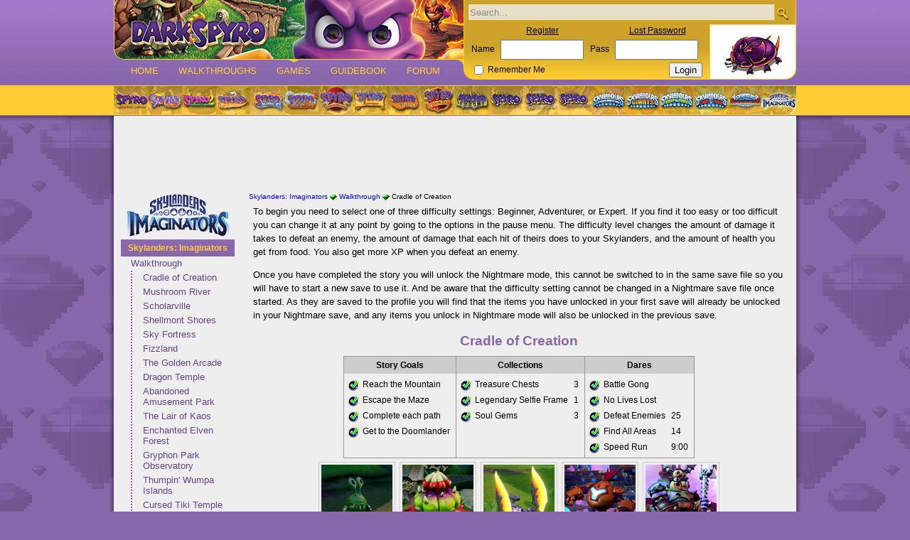

--- FILE ---
content_type: text/html; charset=UTF-8
request_url: https://www.darkspyro.net/imaginators/cradle/
body_size: 15180
content:
<!DOCTYPE html 
     PUBLIC "-//W3C//DTD XHTML 1.0 Strict//EN"
     "http://www.w3.org/TR/xhtml1/DTD/xhtml1-strict.dtd">
<html xmlns="http://www.w3.org/1999/xhtml" xml:lang="en" lang="en">
<head>
	<title>darkSpyro - Skylanders: Imaginators - Cradle of Creation</title>
	<meta http-equiv="Content-Type" content="application/xhtml+xml; charset=UTF-8" />
	<link rel="stylesheet" type="text/css" title="darkSpyro" href="/skins/seven/css/style.css?20210428" />
	<link rel="stylesheet" type="text/css" title="darkSpyro" href="/images/css/imaginators.css?20210428" />
	<link rel="alternate" type="application/rss+xml" title="darkSpyro News Feed" href="http://www.darkspyro.net/feed.xml" />
	<link rel="icon" type="image/png" href="/images/favicon.png" />
	<link rel="apple-touch-icon" href="/apple-touch-icon.png"/>
	<script src="/images/jquery.min.js" type="text/javascript"></script>
	<script src="/images/javascript.js?20210428" type="text/javascript"></script>
	<script src="/images/youtube.js" type="text/javascript"></script>
<script async src="//pagead2.googlesyndication.com/pagead/js/adsbygoogle.js"></script>		<!-- Google tag (gtag.js) -->
		<script async src="https://www.googletagmanager.com/gtag/js?id=UA-3898662-1"></script>
		<script>
		window.dataLayer = window.dataLayer || [];
		function gtag(){dataLayer.push(arguments);}
		gtag('js', new Date());

		gtag('config', 'UA-3898662-1');
		</script>
	</head>
<body>
<div id="page">
	<div id="title_box">
	<div id="title">
		<div id="nav">
		<div id="logo" style="background-image:url('/skins/seven/images/head_bg_reignited_4.jpg')">
			<form id="search" action="//www.darkspyro.net/search.php" method="get">
				<ul>
					<li><input type="radio" name="choice" value="s" id="search_site" checked="checked" /><label for="search_site">Site</label></li>
					<li><input type="radio" name="choice" value="f" id="search_forum" /><label for="search_forum">Forum</label></li>
				</ul>
				<div>
					<input type="text" name="q" class="tbox" value="Search..." onfocus="blank(this, 'Search...')" /><button type="submit" class="sbox" title="Search..."><img src="/skins/seven/images/search.png" alt="" /></button>
				</div>
			</form>
			<h1><a href="//www.darkspyro.net/" title="dark52's Spyro the Dragon website"><span>darkSpyro</span></a></h1>
		</div>
		<div id="tcb"><div id="tcorner"></div></div>
			<ul id="main_nav">
				<li id="link_home"><a href="//www.darkspyro.net/" title="Home">Home</a></li>
				<li id="link_news"><a href="//www.darkspyro.net/walkthrough/" title="Walkthroughs">Walkthroughs</a></li>
				<li id="link_games" class="set"><a href="//www.darkspyro.net/games/" title="Games">Games</a></li>
				<li id="link_guide"><a href="//www.darkspyro.net/guidebook/" title="Guidebook">Guidebook</a></li>
				<li id="link_forum"><a href="//forum.darkspyro.net/spyro/" title="Forum">Forum</a></li>
			</ul>
		</div>
		<div id="title_c">
		<div id="navad"></div>
			<div id="login">
				<div id="login_box">
					<form action="//www.darkspyro.net/login.php?action=login" method="post">
						<input type="hidden" name="ref" value="//www.darkspyro.net/imaginators/cradle/" />
					<table id="login_links">
						<tr>
							<td></td>
							<th><a href="//forum.darkspyro.net/spyro/register.php?action=reg">Register</a></th>
							<td></td>
							<th><a href="//forum.darkspyro.net/spyro/password.php">Lost Password</a></th>
						</tr>
						<tr>
							<td>Name</td>
							<td><input type="text" name="username" title="Username" class="tbox" /></td>
							<td>Pass</td>
							<td><input type="password" name="password" title="Password" class="tbox" /></td>
						</tr>
						<tr>
							<td colspan="2" class="rem"><span><input type="checkbox" name="staylogged" id="staylogged" /> <label for="staylogged">Remember Me</label></span></td>
							<td colspan="2" class="submit"><input type="submit" value="Login" class="sbox" /></td>
						</tr>
					</table>
					</form>
				</div>
			<a href="//www.darkspyro.net/skins/set/images/random_full/fire_beetle.jpg" title="Random Image"><img src="/skins/set/images/random/fire_beetle.jpg" class="random" alt="Random" /></a>
			</div>
		</div>
		<div class="clear"></div>
	</div>
	</div>
	<div id="nav_box">
			<div id="sub_nav" class="eu">
				<ul class="original">
					<li class="rt"><a href="//www.darkspyro.net/reignited/" title="Spyro Reignited Trilogy"><span><span>Spyro Reignited Trilogy</span></span></a></li>
					<li class="std"><a href="//www.darkspyro.net/spyrothedragon/" title="Spyro the Dragon"><span><span>Spyro the Dragon</span></span></a></li>
					<li class="gtg"><a href="//www.darkspyro.net/glimmer/" title="Spyro 2: Gateway to Glimmer"><span><span>Spyro 2: Gateway to Glimmer</span></span></a></li>
					<li class="yotd"><a href="//www.darkspyro.net/year/" title="Spyro: Year of the Dragon"><span><span>Spyro: Year of the Dragon</span></span></a></li>
					<li class="soi"><a href="//www.darkspyro.net/ice/" title="Spyro: Season of Ice"><span><span>Spyro: Season of Ice</span></span></a></li>
					<li class="sof"><a href="//www.darkspyro.net/flame/" title="Spyro 2: Season of Flame"><span><span>Spyro 2: Season of Flame</span></span></a></li>
					<li class="etd"><a href="//www.darkspyro.net/dragonfly/" title="Spyro: Enter the Dragonfly"><span><span>Spyro: Enter the Dragonfly</span></span></a></li>
					<li class="a"><a href="//www.darkspyro.net/adventure/" title="Spyro: Adventure"><span><span>Spyro: Adventure</span></span></a></li>
				</ul>
				<ul class="hero">
					<li class="f"><a href="//www.darkspyro.net/fusion/" title="Spyro: Fusion"><span><span>Spyro: Fusion</span></span></a></li>
					<li class="aht"><a href="//www.darkspyro.net/hero/" title="Spyro: A Hero's Tail"><span><span>Spyro: A Hero's Tail</span></span></a></li>
					<li class="sl"><a href="//www.darkspyro.net/shadow/" title="Spyro: Shadow Legacy"><span><span>Spyro: Shadow Legacy</span></span></a></li>
				</ul>
				<ul class="legend">
					<li class="anb"><a href="//www.darkspyro.net/legend/" title="The Legend of Spyro: A New Beginning"><span><span>The Legend of Spyro: A New Beginning</span></span></a></li>
					<li class="ten"><a href="//www.darkspyro.net/night/" title="The Legend of Spyro: The Eternal Night"><span><span>The Legend of Spyro: The Eternal Night</span></span></a></li>
					<li class="dotd"><a href="//www.darkspyro.net/dawn/" title="The Legend of Spyro: Dawn of the Dragon"><span><span>The Legend of Spyro: Dawn of the Dragon</span></span></a></li>
				</ul>
				<ul class="skyland">
					<li class="sky"><a href="//www.darkspyro.net/skylanders/" title="Skylanders: Spyro's Adventure"><span><span>Skylanders: Spyro's Adventure</span></span></a></li>
					<li class="g"><a href="//www.darkspyro.net/giants/" title="Skylanders: Giants"><span><span>Skylanders: Giants</span></span></a></li>
					<li class="sf"><a href="//www.darkspyro.net/swapforce/" title="Skylanders: Swap Force"><span><span>Skylanders: Swap Force</span></span></a></li>
					<li class="tt"><a href="//www.darkspyro.net/trapteam/" title="Skylanders: Trap Team"><span><span>Skylanders: Trap Team</span></span></a></li>
					<li class="sc"><a href="//www.darkspyro.net/superchargers/" title="Skylanders: SuperChargers"><span><span>Skylanders: SuperChargers</span></span></a></li>
					<li class="im"><a href="//www.darkspyro.net/imaginators/" title="Skylanders: Imaginators"><span><span>Skylanders: Imaginators</span></span></a></li>
				</ul>
			</div>
	</div>
	<div id="head_shadow">
	<div id="body_shadow">
<div class="atflb">
<!-- darkSpyro - Top -->
<ins class="adsbygoogle"
     style="display:inline-block;width:100%;height:90px"
     data-ad-client="ca-pub-3713470618141262"
     data-ad-slot="1982757324"
     ></ins>
<script>
(adsbygoogle = window.adsbygoogle || []).push({});
</script>
</div>
		<div id="side_nav" >
<a class="logo" href="//www.darkspyro.net/imaginators/" style="background-image:url('/skins/seven/images/logo_nav_imaginators.png')" title="Skylanders: Imaginators"></a><h3><a href="//www.darkspyro.net/imaginators/">Skylanders: Imaginators</a></h3>
<ul class="subnav1">
	<li><a href="//www.darkspyro.net/imaginators/walkthrough/">Walkthrough</a>
		<ul class="subnav2">
			<li><a href="//www.darkspyro.net/imaginators/cradle/">Cradle of Creation</a></li>
			<li><a href="//www.darkspyro.net/imaginators/mushroom/">Mushroom River</a></li>
			<li><a href="//www.darkspyro.net/imaginators/scholarville/">Scholarville</a></li>
			<li><a href="//www.darkspyro.net/imaginators/shellmont/">Shellmont Shores</a></li>
			<li><a href="//www.darkspyro.net/imaginators/fortress/">Sky Fortress</a></li>
			<li><a href="//www.darkspyro.net/imaginators/fizzland/">Fizzland</a></li>
			<li><a href="//www.darkspyro.net/imaginators/arcade/">The Golden Arcade</a></li>
			<li><a href="//www.darkspyro.net/imaginators/temple/">Dragon Temple</a></li>
			<li><a href="//www.darkspyro.net/imaginators/amusement/">Abandoned Amusement Park</a></li>
			<li><a href="//www.darkspyro.net/imaginators/kaos/">The Lair of Kaos</a></li>
			<li><a href="//www.darkspyro.net/imaginators/forest/">Enchanted Elven Forest</a></li>
			<li><a href="//www.darkspyro.net/imaginators/gryphon/">Gryphon Park Observatory</a></li>
			<li><a href="//www.darkspyro.net/imaginators/wumpa/">Thumpin' Wumpa Islands</a></li>
			<li><a href="//www.darkspyro.net/imaginators/tiki/">Cursed Tiki Temple</a></li>
			<li><a href="//www.darkspyro.net/imaginators/mines/">Lost Imaginite Mines</a></li>
		</ul>
	</li>
	<li><a href="//www.darkspyro.net/imaginators/collections/">Collections Star</a></li>
	<li><a href="//www.darkspyro.net/imaginators/upgrades/">Upgrades</a></li>
	<li><a href="//www.darkspyro.net/imaginators/parts/">Parts List</a></li>
	<li><a href="//www.darkspyro.net/imaginators/stats/">Stats</a></li>
	<li><a href="//www.darkspyro.net/imaginators/figures/">Figures</a></li>
	<li><a href="//www.darkspyro.net/imaginators/packs/">Packs</a></li>
	<li><a href="//www.darkspyro.net/imaginators/gallery/">Gallery</a></li>
	<li><a href="//forum.darkspyro.net/spyro/viewtopics.php?forum=60">Message Board</a></li>
</ul>
	<h3 class="poll"><a href="//www.darkspyro.net/poll/">Poll</a></h3>
	<div class="poll">
		<form method="post" action="//www.darkspyro.net/poll/">
			<div>
				<span>
14 Years of Skylanders, Have You Played Any?</span>
				<table>
					<tr><td><input type="radio" name="vote" value="1861" id="vote1861" /></td><td><label for="vote1861">Yes, every game!</label></td></tr>
					<tr><td><input type="radio" name="vote" value="1862" id="vote1862" /></td><td><label for="vote1862">Yes, most games</label></td></tr>
					<tr><td><input type="radio" name="vote" value="1863" id="vote1863" /></td><td><label for="vote1863">Yes, a few of them</label></td></tr>
					<tr><td><input type="radio" name="vote" value="1864" id="vote1864" /></td><td><label for="vote1864">Yes, but just the one</label></td></tr>
					<tr><td><input type="radio" name="vote" value="1865" id="vote1865" /></td><td><label for="vote1865">No</label></td></tr>
				</table>
				<input type="submit" value="Cast Vote" class="submit" />
				<span><a href="//www.darkspyro.net/poll/">View Results</a></span>
			</div>
		</form>
	</div>
	<div id="sidead">		<!-- darkSpyro - Side Nav -->
		<ins class="adsbygoogle"
			 style="display:inline-block;width:160px;height:600px"
			 data-ad-client="ca-pub-3713470618141262"
			 data-ad-slot="8456339983"></ins>
		<script>
		(adsbygoogle = window.adsbygoogle || []).push({});
		</script>
	</div>
		<div class="clear"></div>
		</div>
<div id="main">
<div class="snav"><a href="/imaginators/">Skylanders: Imaginators</a> <img src="/skins/set/images/gem.png" alt="&gt;" /> <a href="/imaginators/walkthrough/">Walkthrough</a> <img src="/skins/set/images/gem.png" alt="&gt;" /> Cradle of Creation</div><script type="text/javascript" src="/images/lightbox.js"></script>

<p>To begin you need to select one of three difficulty settings: Beginner, Adventurer, or Expert. If you find it too easy or too difficult you can change it at any point by going to the options in the pause menu. The difficulty level changes the amount of damage it takes to defeat an enemy, the amount of damage that each hit of theirs does to your Skylanders, and the amount of health you get from food. You also get more XP when you defeat an enemy.</p>

<p>Once you have completed the story you will unlock the Nightmare mode, this cannot be switched to in the same save file so you will have to start a new save to use it. And be aware that the difficulty setting cannot be changed in a Nightmare save file once started. As they are saved to the profile you will find that the items you have unlocked in your first save will already be unlocked in your Nightmare save, and any items you unlock in Nightmare mode will also be unlocked in the previous save.</p>

<h2 class="gname">Cradle of Creation</h2>

<table class="info stars">
 <tr>
  <th>Story Goals</th>
  <th>Collections</th>
  <th>Dares</th>
 </tr>
 <tr>
  <td>
   <table>
    <tr><td>Reach the Mountain</td></tr>
    <tr><td>Escape the Maze</td></tr>
    <tr><td>Complete each path</td></tr>
    <tr><td>Get to the Doomlander</td></tr>
   </table>
  </td>
  <td>
   <table>
    <tr><td>Treasure Chests</td><td>3</td></tr>
    <tr></td><td>Legendary Selfie Frame</td><td>1</td></tr>
    <tr><td>Soul Gems</td><td>3</td></tr>
   </table>
  </td>
  <td>
   <table>
    <tr><td>Battle Gong</td></tr>
    <tr><td>No Lives Lost</td></tr>
    <tr><td>Defeat Enemies</td><td>25</td></tr>
    <tr><td>Find All Areas</td><td>14</td></tr>
    <tr><td>Speed Run</td><td>9:00</td></tr>
   </table>
  </tr>
 </tr>
</table>

<table class="enemy">
<tr>
 <td class="i"><img src="/images/imaginators/enemy_chompy.jpg" alt="Chompy" title="Chompy" /></td>
 <td class="i"><img src="/images/imaginators/enemy_chompy_pod.jpg" alt="Chompy Pod" title="Chompy Pod" /></td>
 <td class="i"><img src="/images/imaginators/enemy_slicer.jpg" alt="Slicer" title="Slicer" /></td>
 <td class="i"><img src="/images/imaginators/enemy_eggbot.jpg" alt="Eggbot" title="Eggbot" /></td>
 <td class="i"><img src="/images/imaginators/enemy_dl_sorcerer.jpg" alt="Sorcerer Doomlander" title="Sorcerer Doomlander" /></td>
</tr>
</table>

<p>Place your first Skylander or Creation Crystal on the portal to get started (a brand new Creation Crystal will require you to set up the class and design your Imaginator before you can get going, remember that choosing a battle class is a permanent decision for that crystal and cannot be changed by any in-game method (you can however use the 3DS Skylanders Spyro's Adventure or Skylanders Giants to reset it if you happen to have one of those)).</p>

<h3 class="area">1/14 - Primordial Plateau</h3>

<p>Smash through the crates and barrels in the back right corner and advance along the path, jump up the tiny step to reach a pair of little green Chompies. Yep they're back again, the most basic Skylanders enemy.</p>
<!--
<table class="enemy">
<tr>
 <td class="i" rowspan="3"><img src="/images/imaginators/enemy_chompy.jpg" alt="Chompy" title="Chompy" /></td>
 <th></th><th>Beginner</th><th>Adventurer</th><th>Expert</th><th>Nightmare</th>
</tr>
<tr><th>Damage</th><td>5</td><td>12</td><td>22-24</td><td>37-43</td></tr>
<tr><th>Health</th><td>1</td><td>1</td><td>1</td><td>1</td></tr>
</tr>
</table>
-->
<p>On all difficulties it doesn't take more than a single hit to defeat a Chompy so they only really get dangerous if there's a lot of them attacking you at the same time.</p>

<table class="info screen" id="tc1">
<tr>
 <td class="i" rowspan="2"><a href="/images/imaginators/lvl01_tc1.jpg" class="lightbox" title="Treasure Chest 1/3"><img src="/images/imaginators/lvl01_tc1_thumb.jpg" alt="Treasure Chest 1/3" title="Treasure Chest 1/3" /></a></td>
 <th>Treasure Chest 1/3</th>
</tr>
<tr>
 <td>To the right of the Chompies is a Treasure Chest that you tap open to get a few hundred coins. Chests in later levels will have more coins in them.</td>
</tr>
</table>

<p>Each level has three chests to find and open as part of its Collections task. Once you have found a chest in a level in a subsequent playthrough of the level there will instead be a gem worth 100+ coins (the exact value depends on your character's Luck stat).</p>

<p>To the left behind where the Chompies were is a fence made of bamboo, you can smash through that by using your basic attack a few times. As you walk over the bridge it'll fall down, push the stone block forwards into the gap so you can use it to cross over to a Chompy Pod.</p>
<!--
<table class="enemy">
<tr>
 <td class="i" rowspan="3"><img src="/images/imaginators/enemy_chompy_pod.jpg" alt="Chompy Pod" title="Chompy Pod" /></td>
 <th></th><th>Beginner</th><th>Adventurer</th><th>Expert</th><th>Nightmare</th>
</tr>
<tr><th>Damage</th><td>-</td><td>-</td><td>-</td><td>-</td></tr>
<tr><th>Health</th><td>115</td><td>235</td><td>350</td><td>575</td></tr>
</tr>
</table>
-->
<p><!--The health numbers are not exact but should be within 25 of the actual number. As you can see based on the Beginner health levels -->Adventurer enemies have approximately double the health of a Beginner difficulty level enemy, Expert triple, and Nightmare enemies have five times the health of a Beginner enemy.</p>

<p>A Chompy Pod is a plant that spits out Chompies, to get it to stop sending them out you have to attack it directly (although it is also worth noting that a single Chompy Pod can only have three active Chompies spawned at a time, no more will appear until you defeat some of them), it's got a lot more health than a Chompy does so it will take quite a few hits before it explodes into little glowing XP balls. Make sure to pay attention to the Chompies that will be attacking you while you do this.</p>

<p>Behind the Chompy Pod is a tower of two stone blocks, push them both over the edge so you can cross over them to the next area.</p>

<h3 class="area">2/14 - Voracious Clearing</h3>

<p>As you approach the Chompy Pod another new enemy type will drop in.</p>
<!--
<table class="enemy">
<tr>
 <td class="i" rowspan="3"><img src="/images/imaginators/enemy_slicer.jpg" alt="Slicer" title="Slicer" /></td>
 <th></th><th>Beginner</th><th>Adventurer</th><th>Expert</th><th>Nightmare</th>
</tr>
<tr><th>Damage</th><td>6-7</td><td>15-17</td><td>27-31</td><td>56-81</td></tr>
<tr><th>Health</th><td>50</td><td>95</td><td>150</td><td>250</td></tr>
</tr>
</table>
-->
<p>This small enemy is a bit more dangerous than a Chompy as it actually has health. It'll pause for a second and then swipe its two swords in a pincer movement, you'll want to move out of the way of that.</p>

<p>After defeating the enemies in this area the "wings with a sword" marker on the doorway to the left will disappear and the door will open. That's a "Monster Gate" that only opens once you have defeated all of the nearby enemies. Quite often you will be able to skip groups of enemies but if your progress is halted by one of these you'll know what you have to do.</p>

<h3 class="area">3/14 - Wheel of Augmentation</h3>

<p>Inside you'll see a purple Imaginite Chest high up on a platform and a ring of coins at the back of the room, if you walk to the coins and start moving to the side you'll be able to use it like a hamster wheel, doing that will spin down the platform that the <span class="imaginite">[Imaginite Chest]</span> is on so you can reach it.</p>

<p>Most Imaginite Chests contain a single item that can be used on your Imaginators, ranging from body parts that can completely change its look to bits of gear and weapons that improve its stats.</p>

<p>While the chests are set as to where they appear in the levels their contents are usually random (there a few exceptions, like when you defeat a boss for the first time). And it is worth noting that you only have three incomplete sets going at a time, you won't start finding parts from other sets until you complete one of them. Unlike the Treasure Chests there are no collection stats for finding the chests themselves, instead your overall percentage completion is affected by how many complete sets of parts you have.</p>

<p>Open up this chest (which will actually always include a common rarity weapon) and then grab the key that Spyro sets down before heading out of the cave.</p>

<p>Use the key on the locked gate and step onto the blue glowing bounce pad behind it, that'll shoot you upwards.</p>

<h3 class="area">4/14 - Cliffs of Emergence</h3>

<p>Smash through the bamboo fence on the left and walk towards the pile of treasure, you'll fall down. Walk towards the screen.</p>

<h3 class="area">5/14 - Lost Ledge</h3>

<table class="info screen" id="sg1">
<tr>
 <td class="i" rowspan="2"><a href="/images/imaginators/lvl01_sg1.jpg" class="lightbox" title="Soul Gem 1/3 - Ambush"><img src="/images/imaginators/lvl01_sg1_thumb.jpg" alt="Soul Gem 1/3 - Ambush" title="Soul Gem 1/3 - Ambush" /></a></td>
 <th>Soul Gem 1/3 - Ambush</th>
</tr>
<tr>
 <td>On your left is the game's very first Soul Gem.</td>
</tr>
</table>

<p>Soul Gems are an extra upgrade for a Sensei or Imaginator that you must find in a specific location before you can unlock and use. To find out which level your character's Soul Gem is hidden in go to their Upgrades or Powers screen and then highlight the Soul Gem ability. Skylanders from previous games automatically have their Soul gem unlocked so there's no need to be looking for Stealth Elf's anywhere in this game.</p>

<p>Jump over the ropes and use the bounce pad to get back up to the top of the cliffs. On the right is a little block puzzle. Push the left block forwards, then the middle block to the left and then the back middle block off the edge. Ahead you can see a large ball with a purple imaginite core, roll it down the hill by walking into it. It'll smash through a barrier up ahead and, unless you're very unlucky, defeat a few Chompies for you at the same time.</p>

<h3 class="area water">6/14 - Stone Hollow</h3>

<p>In this area you'll be told by Master Eon that "Water Skylanders are stronger here". What that means is that if you use a Water Skylander (including Imaginators) you'll get a bonus to your attacks (approx 15% to begin with). The Elemental Power stat is still around although not visible, to improve it you just add more Skylanders of an element to your collection (unique Skylanders only, multiple versions of the same character will only count as one) with each extra one adding about 4%.</p>

<p>Unlike SuperChargers the elemental alignments are set in stone and do not change which means I can note them in the walkthrough. While most areas that have an elemental alignment have at least a few enemies in them there are several that don't, because that makes them entirely pointless I will be marking those sections as if they did not have an element.</p>

<p>Defeating the three slicer enemies (you can just push the ball into them) will lower the fence and allow you to roll the large ball into the hole at the back. Getting it in there will bring a bridge up, dodge the rolling balls that appear as you walk up.</p>

<table class="info screen" id="shrine">
<tr>
 <td class="i" rowspan="2"><a href="/images/imaginators/lvl01_s1.jpg" class="lightbox" title="Brawler Shrine"><img src="/images/imaginators/lvl01_s1_thumb.jpg" alt="Brawler Shrine" title="Brawler Shrine" /></a></td>
 <th>Brawler Shrine</th>
</tr>
<tr>
 <td>At the top of the opened dragon head is the Brawler Shrine.</td>
</tr>
</table>

<p>This "Shrine" is where any Sensei of the Brawler class should come to unlock their Sky-Chi attack. Sky-Chi is a very powerful extra move that Senseis have at their disposal that they can use every so often (it regenerates as you defeat enemies). You must use a Sensei on the shrine to unlock their ability individually, just having used King Pen on this shrine will not unlock the Sky-Chi ability for Crash Bandicoot, but you can have several Senseis activate the shrine one after the other, so no need to wait for a second go through if you've got them all at hand.</p>

<h3 class="area">7/14 - Balcony of Formation</h3>

<p>To the left of the shrine is a trio of Chompy Pods, take them out one at a time while keeping an eye on the Chompies swarming at you. After the third one is defeated the floor will give way after a moment and a doorway will open up.</p>

<p>Directly ahead of you in the path is a glowing ball, this is some free XP. At this point in the game it is likely that it will boost your Skylander up a level but it's a specific amount of XP so depending on your Skylander's level it's not guaranteed to do so. Keep advancing forwards to enter a small maze area.</p>

<h3 class="area">8/14 - Maze of the Mind</h3>

<p>Stepping on the buttons in the maze will rotate the barred walls around so that they open up a different path. This maze is fairly straightforward in that aspect as each time you open a path it leads to exactly one button. Keep on going until you exit out the right side.</p>

<h3 class="area sensei">9/14 - Circle of Ascension</h3>

<p>For Sensei areas all of the new Senseis and Villains will get a damage bonus. This is simply calculated by using the same bonus as you would in an area that matches that Sensei's element. It is not based on how many Senseis you own.</p>

<table class="info screen" id="gong">
<tr>
 <td class="i" rowspan="2"><a href="/images/imaginators/lvl01_bg.jpg" class="lightbox" title="Battle Gong"><img src="/images/imaginators/lvl01_bg_thumb.jpg" alt="Battle Gong" title="Battle Gong" /></a></td>
 <th>Battle Gong</th>
</tr>
<tr>
 <td>Jump down into the circular area and Spyro will show you your first Battle Gong.</td>
</tr>
</table>

<p>This is an optional battle (well, it counts for the Dares Star but you don't need to do it to progress through the level) that only Senseis can take part in (not even Imaginators can be used). It throws loads of enemies at you and expects you to be able to defeat them all and survive.</p>

<p>If your Sensei dies or is removed from the Portal you will fail the challenge and get no reward, if they are defeated your Sensei is actually defeated for the rest of the level like normal so it's not something you should be doing if you're low on health. There is an Achievement/Trophy you can get here, "What? No Damage???", which wants you to complete the Battle Gong without getting hurt, if you do get hurt you can just remove your Sensei from the portal to start over and try again.</p>

<p>In the top right corner of the screen you can see your progress through the battle, the green dots are enemies you have defeated, red dots are enemies currently active, and the darkened blue dots are enemies that have yet to appear. Once you've turned them all green you get some XP, some gold, an <span class="imaginite">[Imaginite Chest]</span> and can leave the area.</p>
<!--
<table class="enemy">
<tr>
 <td class="i" rowspan="3"><img src="/images/imaginators/enemy_eggbot.jpg" alt="Eggbot" title="Eggbot" /></td>
 <th></th><th>Beginner</th><th>Adventurer</th><th>Expert</th><th>Nightmare</th>
</tr>
<tr><th>Damage</th><td>6-7</td><td>15-17</td><td>27-31</td><td>53-81</td></tr>
<tr><th>Health</th><td>85</td><td>165</td><td>250</td><td>411</td></tr>
</tr>
</table>
-->
<p>This battle is mostly made up of Chompies and the sword cyclopses but there will also be a few egg-shaped robots with mohawks that have a long ranged attack, they will stand still and the large bullets they fire are quite slow moving so if you're paying attention it shouldn't be too difficult to avoid taking damage from them while you clear out the smaller enemies.</p>

<p>Once cleared (or ignored) head through the gate to the left.</p>

<h3 class="area">10/14 - Puzzle of the Id</h3>

<p>A quick little sort of 2D section, jump onto the lower bounce pads to get up onto the moving platform above them with another bounce pad on. Use that to get the three green discs that are floating higher up in order to open up the exit at the top, you'll need to move towards the door as you jump as otherwise you'll just keep on bouncing. Outside is an <span class="imaginite">[Imaginite Chest]</span> which, for your first trip through the level, will contain <span class="gear">Driftwood Arm Guards</span>. Drop off to the right into a teleporter to get back to where the battle gong was.</p>

<h3 class="area">11/14 - Path of Adaptation</h3>

<p>Down the middle path now. Wait for the first moving platform to move into position so you can jump on it. If you jump over the barrier that'd otherwise push you off if you stand still you can grab a couple of gems on each platform.</p>

<table class="info screen" id="tc2">
<tr>
 <td class="i" rowspan="2"><a href="/images/imaginators/lvl01_tc2.jpg" class="lightbox" title="Treasure Chest 2/3"><img src="/images/imaginators/lvl01_tc2_thumb.jpg" alt="Treasure Chest 2/3" title="Treasure Chest 2/3" /></a></td>
 <th>Treasure Chest 2/3</th>
</tr>
<tr>
 <td>To the right after getting off the second platform is another Treasure Chest.</td>
</tr>
</table>

<p>Approach the next set of moving platforms, cross the first one to a second one.</p>

<table class="info screen" id="sg2">
<tr>
 <td class="i" rowspan="2"><a href="/images/imaginators/lvl01_sg2.jpg" class="lightbox" title="Soul Gem 2/3 - Barbella"><img src="/images/imaginators/lvl01_sg2_thumb.jpg" alt="Soul Gem 2/3 - Barbella" title="Soul Gem 2/3 - Barbella" /></a></td>
 <th>Soul Gem 2/3 - Barbella</th>
</tr>
<tr>
 <td>Instead of advancing forwards across the moving platforms, move back to the left towards the screen where there's another moving platform. If you continue towards the screen you'll find Barbella's Soul Gem.</td>
</tr>
</table>

<p>Get back on the moving platforms to head over to the <span class="imaginite">[Imaginite Chest]</span> which for its first opening contains <span class="gear">Squire's Greaves</span>. And teleport back to the start again.</p>

<h3 class="area">12/14 - Bridge of Regression</h3>

<p>Taking the right path now, bounce up onto the top. Cross the first piston.</p>

<table class="info screen" id="sg3">
<tr>
 <td class="i" rowspan="2"><a href="/images/imaginators/lvl01_sg3.jpg" class="lightbox" title="Soul Gem 3/3 - Sorcerer"><img src="/images/imaginators/lvl01_sg3_thumb.jpg" alt="Soul Gem 3/3 - Sorcerer" title="Soul Gem 3/3 - Sorcerer" /></a></td>
 <th>Soul Gem 3/3 - Sorcerer</th>
</tr>
<tr>
 <td>If you wait on the second piston and let it take you down you'll find an area below that has the Soul Gem and some Chompies.</td>
</tr>
</table>

<p>A Class Soul Gem is an extra ability for all of your Imaginators of that class, they still have to actually purchase it just like regular Skylanders.</p>

<table class="info screen" id="frame">
<tr>
 <td class="i" rowspan="2"><a href="/images/imaginators/lvl01_sf.jpg" class="lightbox" title="Legendary Selfie Frame - Sorcerer"><img src="/images/imaginators/lvl01_sf_thumb.jpg" alt="Legendary Selfie Frame - Sorcerer" title="Legendary Selfie Frame - Sorcerer" /></a></td>
 <th>Legendary Selfie Frame - Sorcerer</th>
</tr>
<tr>
 <td>And instead of immediately riding the piston back up, jump down to the left to find the game's first Legendary Selfie Frame.</td>
</tr>
</table>

<p>This Legendary Selfie Frame is an item that you can use a bit later in the Academy to boost the stats of any Sensei or Imaginator of the Sorcerer class.</p>

<p>The rest of the lower areas are just filled with Chompies and a few extra coins so feel free to skip them and head straight for the <span class="imaginite">[Imaginite Chest]</span> at the end of the path, this one has the <span class="gear">Driftwood Pauldrons</span> in to complete the Apprentice Set and also unlock the <span class="gear">Ornate Shield</span>.</p>

<h3 class="area imaginator">13/14 - Visualization Chamber</h3>

<p>The teleporter will have now turned into a bounce pad that takes you up to a fight with a set of three of those mini cyclops swordsmen. After defeating them a pair of the egg shaped robots will appear, you may have already fought some of them in the Battle Gong fight.</p>

<p>Imaginator strong areas are just like the Sensei areas, you get the same bonus as you would in a matching elemental zone when using your Imaginator.</p>

<p>After defeating the enemies here Spyro will popup to get you to perform some "Mind Magic" to form a bridge. This can be performed by any Skylander.</p>

<table class="info screen" id="tc3">
<tr>
 <td class="i" rowspan="2"><a href="/images/imaginators/lvl01_tc3.jpg" class="lightbox" title="Treasure Chest 3/3"><img src="/images/imaginators/lvl01_tc3_thumb.jpg" alt="Treasure Chest 3/3" title="Treasure Chest 3/3" /></a></td>
 <th>Treasure Chest 3/3</th>
</tr>
<tr>
 <td>To the left at the top of the mind magic bridge is the last Treasure Chest.</td>
</tr>
</table>

<p>If you've found every collectible in the level you'll notice a popup in the corner telling saying "Chest Added to Vault!", this is because when you get a star on a level you get a chest as a reward and getting all of the collectibles in a level is one of those three stars - it also means that if you're replaying a level to find something you don't have to go all the way to the end just to get the reward, you get it as soon as you find the missing item.</p>

<p>To the right is a set of hexagons moving up and down a lot, jump along them to where there appears to be an Imaginite Chest, if you approach it it'll turn into a Snail and run off. Follow closely behind making sure to pick up all of the little yellow pieces of Imaginite. If you get them all before they disappear (there's a total counter in the corner of the screen but no visible timer, they just disappear soon after the snail drops the last piece) you get an <span class="imaginite">[Imaginite Chest]</span> as a reward. This is available to get on replays of the level so it is worth it to keep on completing these Snail Challenges.</p>

<p>Use some more "Mind Magic" to lower the bridge to the boss fight.</p>

<h3 class="area imaginator">14/14 - Eye of Mastery</h3>
<!--
<table class="enemy">
<tr>
 <td class="i" rowspan="5"><img src="/images/imaginators/enemy_dl_sorcerer.jpg" alt="Sorcerer Doomlander" title="Sorcerer Doomlander" /></td>
 <th></th><th>Beginner</th><th>Adventurer</th><th>Expert</th><th>Nightmare</th>
</tr>
<tr><th>Staff</th><td>9-10</td><td>23-26</td><td>41-46</td><td>71-81</td></tr>
<tr><th>Charge Up</th><td>24-26</td><td>66</td><td>111-119</td><td>198</td></tr>
<tr><th>Minions</th><td>9-10</td><td>23-24</td><td>43-46</td><td></td></tr>
<tr><th>Health</th><td>2500</td><td>5000</td><td>7500</td><td>12500</td></tr>
</tr>
</table>
-->
<p>The Sorcerer Doomlander starts the fight with a basic ranged attack, he'll rapidly fire three purple balls at you and then take a quick break leaving you a gap to attack him in. To avoid the attacks you can hide behind the purple blocks littering the area although they only take two hits so the third ball will hit you if you just stand there. Oh and it's worth noting that for all Doomlander fights your Imaginators will have a damage boost so if you're having trouble using Sensei or older Skylanders it is certainly worth trying with your Imaginators.</p>

<p>Once you've got his health down to about two thirds Kaos will give him a new move known as a Secret Technique. This gives the Doomlander a charge up attack that rolls an energy ball towards you, move out of the way but keep an eye on it as it will turn to try to hit you again. He'll also be firing four purple balls at you rather than three. Keep attacking the Doomlander until Kaos interrupts the fight at about a third health.</p>

<p>The last addition to the fight will be the ability for the Doomlander to summon some of those mini sword cyclops enemies to help him. Keep on attacking the Doomlander while occasionally attacking the smaller enemies, while they don't have any more health than regular they do a little bit more damage than they did out in the level (about the same damage as the Doomlander's shots). Oh and he's now firing five shots.</p>

<!--

Easy: 750 damage to 2nd stage
800 damage to 3rd stage
900 damage to defeat
2450

Medium: 1700 damage to 2nd stage
1600 damage to 3rd stage
1700 damage to defeat
5000

Hard: 2550 to 2nd
2400 to 3rd
2575 to defeat
7525

Nightmare: 4257 to 2nd
3994 to 3rd
4250 to defeat
12501

-->

<p>Once you've finished him off you'll get some XP, coins, and an <span class="imaginite">[Imaginite Chest]</span> with six items inside. They'll be the Secret Technique for a Sorcerer class Imaginator that the Doomlander just used, Catchphrase Start "Be Afraid of", Catchphrase End "The Bananas", <span class="gear">Doomlander Sorcerer Pauldrons</span>, <span class="gear">Doomlander Smasher Leg Armor</span>, and a Sorcerer Weapon <span class="gear">Deathclaw Staff</span>. Return visits will net you three random items instead.</span>




<h3 class="area">Skylanders Academy</h3>

<p>The Imaginite Vault out front is just an alternative way to access the same thing you have in the pause menu, it'll be translucent if you don't have any chests in there so it's a good reminder to open them up if you can see a pile of solid purple chests.</p>

<p>Inside the Academy follow Hugo to the Library, on the door is a Lock Puzzle. Similar to the jetpack lock puzzles in Trap Team you press a direction and the Lockmaster Imp slides as far as it can in that direction, what it also does is move the purple imaginite shards. If you can get all three shards touching each other you get an <span class="imaginite">[Imaginite Chest]</span> and they disappear. To do that in this first puzzle is not that tricky, Left and then Down will do it, but on later ones it will get quite complicated.</p>

<div class="puzzle"><div class="youtube" id="ZKWUUmzMxuQ"></div></div>

<p>Make sure to join the shards before you slide the Imp into the horned receptacle as that'll end the puzzle (although I don't think you can actually solve this particular one without joining the shards anyway). To solve from the position mentioned above just go Left and then Up but again this one is trivial compared to later ones.</p>

<p>While you can't ever repeat this specific puzzle you can do so on other puzzles in the main levels, it is worth noting that you only get a chest the first time you join the shards together, on repeat tries you don't get a chest so at that point you can just skip straight to getting the Imp into the hole. The chest earned is placed in your Imaginite Vault so you'll have to remember to go open it.</p>

<p>Inside the Library go up the slope ahead to a pushable set of stairs, push them all the way to the right, climb them and press the button up there. Go back down and push the stairs all the way to the left to push a second button over there. Now push the stairs to the middle. At the top of the slope there's a circular platform to the left that's moving, jump aboard when it gets close and let it take you over to a Snail Challenge for an <span class="imaginite">[Imaginite Chest]</span> along the pink carpet. There's nothing else here so go straight into the Lock Puzzle blocking the path.</p>

<div class="puzzle"><div class="youtube" id="2lo580r24Eg"></div></div>

<p>To get the three shards together you want to get the top right shard into the bottom left corner with the other two (this one you can finish without joining the shards so be careful not to accidentally solve it). Go Left, Down, Right, Down, Left, Up, Left, Up, Right. That'll get you the <span class="imaginite">[Imaginite Chest]</span> and leave the Imp at the top in the middle. To solve from there it is just Down, Right, Down.</p>

<p>Dead ahead is a book-stacking device that is really just a turret, fire it at the large books piled up on either side of the gap and they'll automatically fly into position to form a couple of bridges.</p>

<p>Before you get too close to Flynn go up the books to the right to get one of those XP booster balls. Talking to Flynn will teach you all about Selfies and how to take them, there are specific points in levels where you get some bonus coins for taking a Selfie but they are entirely optional and do not count for anything (although you'll want to take at least one Selfie of each class to hang in the gallery for the stat boosts).</p>

<p>The game will next ask you to go talk to Persephone to learn how to upgrade your Skylanders. She'll open up the upgrades menu where you can purchase upgrades to your abilities, but in this game you can do that from anywhere you like at any time so this may be the one and only point you ever talk to Persephone directly.</p>

<p>You'll get thrown back out onto the M.A.P. and pointed in the direction of the next level, the Mushroom River. Before doing that I'd suggest you go to the right and into the Card Shack to learn how to play the game's version of Skystones as you'll won't be able to play it in the next level otherwise.</p>

<h3 class="area">Card Shack</h3>

<p>Talk to Madame Weebleton to play your tutorial game of Creation Clash, it is almost entirely indentical to the original version of Skystones except that you get given a specific set of Skystones to use and can see which Skystones your opponent still has to play. That gives you the ability to plan your moves so that you are certain that your piece cannot be taken.</p>

<p>If you are new to Skystones entirely then this is how it goes: when you place a Skystone on the board if the number of spikes along the side adjacent to an enemy colour stone outnumbers them you'll flip that stone to your colour, although if it is less you do not lose the stone you place even if you have no spikes on that side. The point of the game is to get more stones in your colour at the end of the match, but as the opponent goes first they also go last so you must do more than simply exchange one for one each turn. If a stone has been covered on all sides it is no longer available to flip, which means it can be a valid strategy to simply protect another stone by covering it up before your opponent can take it.</p>

<p>Another feature that you will see later on is a Class square, if you place a Skystone with a matching class in that square it will boost the spikes on it to four on each side meaning it will claim just about any adjacent Skystones and cannot be claimed as four is the maximum number of spikes a Skystone can have on one side. Placing an incorrect class in the square just means that it cannot be used for that purpose, there is no penalty for doing so.</p>

<p>This first match is fairly easy to beat as all of her Skystones have just one spike on the left while only one of your stones has a gap there (so I'd recommend using Chopscotch along the right side of the board if you can) which means you can easily take hers but yours will be impossible for her to take (aside from Chopscotch).</p>

<p>Winning a game of Creation Clash will earn you an <span class="imaginite">[Imaginite Chest]</span> that will be placed in the Imaginite Vault (only on the first victory against that character, future victories get you nothing). But don't worry if you lose, they are willing to keep replaying and replaying until you win. Once you've done that you can go to the chest in the corner to start a Snail Challenge around the room for another <span class="imaginite">[Imaginite Chest]</span> and then either go further into the hall to defeat a some tougher Creation Clash players or you can head back to the M.A.P. and proceed to the Mushroom River, it's across the bridge to the south.</p>



<h4>Repeatable Imaginite Chests</h4>

<ol>
<li>Wheel of Augmentation (always contains a Common Weapon)</li>
<li>Battle Gong</li>
<li>End of path 1</li>
<li>End of path 2</li>
<li>End of path 3</li>
<li>Snail Challenge before the Doomlander</li>
<li>Doomlander (x3)</il>
</ol>
<div class="next_url"><a href="/imaginators/mushroom/">Mushroom River &raquo;</a></div><div class="prev_url"><a href="/imaginators/walkthrough/">&laquo; Walkthrough</a></div><hr id="comments" /><h5>Comments</h5><div class="newscomment">
	<img src="//forum.darkspyro.net/preset/avatar416.jpg" alt="avatar" class="avatar" />
	<div class="bar">
		<span class="num"><a name="1">#3</a></span>
		<span class="confrom"><a href="//forum.darkspyro.net/spyro/profile.php?user=30425">hootzone</a></span>
		<span class="time">18:51:51 08/09/2020</span>
<div class="control">
</div>
	</div>
	<div class="commentation">
		<img src="//forum.darkspyro.net/images/tt_gusto.png" alt="smilie" title="Gusto" class="emoticon" /> ate four dozen eggs every morning so he could get large<br />
<br />
<br />
<img src="//forum.darkspyro.net/images/i_pain_yatta.png" alt="smilie" title="Pain-Yatta" class="emoticon" /> is just e x p e n s i v e<br />
<br />
<br />
so is <img src="//forum.darkspyro.net/images/tt_chompymage.png" alt="smilie" title="Chompy Mage" class="emoticon" />
	</div>
</div>
<div class="newscomment">
	<img src="//forum.darkspyro.net/upload/ADA4BsPo4b3Pz1z8YAtS.png" alt="avatar" class="avatar" />
	<div class="bar">
		<span class="num"><a name="1">#2</a></span>
		<span class="confrom"><a href="//forum.darkspyro.net/spyro/profile.php?user=29279">MLG Skylander</a></span>
		<span class="time">20:01:02 10/06/2017</span>
<div class="control">
</div>
	</div>
	<div class="commentation">
		Not good as the first level
	</div>
</div>
<div class="newscomment">
	<img src="//forum.darkspyro.net/upload/45AzT4NA9N909pBlX7lD.jpg" alt="avatar" class="avatar" />
	<div class="bar">
		<span class="num"><a name="1">#1</a></span>
		<span class="confrom"><a href="//forum.darkspyro.net/spyro/profile.php?user=27490">Wishblade</a></span>
		<span class="time">21:30:09 03/12/2016</span>
<div class="control">
</div>
	</div>
	<div class="commentation">
		First!<br />
<br />
Nice job with the screen shots.
	</div>
</div>
<div class="comment_nav"></div><p>All off-topic comments will be deleted. Please do not use the comments system for conversations, instead use the provided forums for the game.</p>
<p>Please login or <a href="//forum.darkspyro.net/spyro/register.php?action=reg">register</a> a forum account to post a comment.</p>
<form action="/login.php?action=login" method="post">
	<table><tr><th>Username</th><td><input type="text" name="username" class="username" /></td><th>Password</th><td><input type="password" name="password" class="password" /></td><td><input type="checkbox" name="staylogged" /> Remember Me</td><td><input type="submit" name="submit" value="Login" /></td></tr></table>
</form>
		<div class="clear"></div>
</div>
	<div id="contentad"><!-- darkSpyro - Footer -->
<ins class="adsbygoogle"
     style="display:block"
     data-ad-client="ca-pub-3713470618141262"
     data-ad-slot="4073734045"
     data-ad-format="auto"></ins>
<script>
(adsbygoogle = window.adsbygoogle || []).push({});
</script>	</div>
</div>
<div id="footer">
	<span class="date">Copyright &copy; dark52 2004-2025</span><span class="email">Contact: dark52<img src="//www.darkspyro.net/skins/set/images/at.png" alt="(at)" />darkspyro<img src="//www.darkspyro.net/skins/set/images/dot.png" alt="(dot)" />net</span>
	<span class="count">7898</span>
</div>
<p id="copyright">Spyro and related characters are &reg; and &copy; of Activision Blizzard, Inc. All rights reserved. Activision Blizzard has no association with and takes no responsibility for the community fan sites to which this site is linked or the content thereon.</p>
</div>
<div class='show-ads'>
	<ul class="to-top">
				<li><a href="#top">Back to top ^</a></li>
	</ul>
	<div class="lower">
	<ul class="sites">
		<li><h4 class="ds"><a href="//www.darkspyro.net/" title="darkSpyro"><span>darkSpyro</span></a></h4>
			<div class="social_links"><div class="social_box">
			<ul>
				<li class="yt"><a href="https://www.youtube.com/user/MindFang" title="darkSpyro YouTube"><span>YouTube</span></a></li>
				<li class="rs"><a href="//www.darkspyro.net/feed.xml?news" title="darkSpyro RSS Feed"><span>RSS Feed</span></a></li>
			</ul>
					</div></div>
		</li>
		<li><h4 class="ig"><a href="http://www.infinityguru.com/" title="Infinity Guru"><span>Infinity Guru</span></a></h4>
			<div class="social_links"><div class="social_box">
			<ul>
				<li class="tw"><a href="https://twitter.com/TheInfinityGuru" title="Infinity Guru Twitter"><span>Twitter</span></a></li>
				<li class="fb"><a href="https://www.facebook.com/TheInfinityGuru" title="Infinity Guru Facebook"><span>Facebook</span></a></li>
				<li class="rs"><a href="http://www.infinityguru.com/news.rss" title="Infinity Guru RSS Feed"><span>RSS Feed</span></a></li>
			</ul>
				</div></div>
		</li>
	</ul>
	<div class="foot-ad">
	<div class="page-block footer-ad-medRect">
		<!-- darkSpyro - Bottom -->
		<ins class="adsbygoogle"
			 style="display:inline-block;width:300px;height:250px"
			 data-ad-client="ca-pub-3713470618141262"
			 data-ad-slot="8783312855"></ins>
		<script>
		(adsbygoogle = window.adsbygoogle || []).push({});
		</script>
	</div>
	</div>
	</div>
</div>
</div>
</body>
</html>



--- FILE ---
content_type: text/html; charset=utf-8
request_url: https://www.google.com/recaptcha/api2/aframe
body_size: 266
content:
<!DOCTYPE HTML><html><head><meta http-equiv="content-type" content="text/html; charset=UTF-8"></head><body><script nonce="OR6v4Ahl5sxFc7-iuWDLtw">/** Anti-fraud and anti-abuse applications only. See google.com/recaptcha */ try{var clients={'sodar':'https://pagead2.googlesyndication.com/pagead/sodar?'};window.addEventListener("message",function(a){try{if(a.source===window.parent){var b=JSON.parse(a.data);var c=clients[b['id']];if(c){var d=document.createElement('img');d.src=c+b['params']+'&rc='+(localStorage.getItem("rc::a")?sessionStorage.getItem("rc::b"):"");window.document.body.appendChild(d);sessionStorage.setItem("rc::e",parseInt(sessionStorage.getItem("rc::e")||0)+1);localStorage.setItem("rc::h",'1768907559522');}}}catch(b){}});window.parent.postMessage("_grecaptcha_ready", "*");}catch(b){}</script></body></html>

--- FILE ---
content_type: text/css
request_url: https://www.darkspyro.net/skins/seven/css/style.css?20210428
body_size: 5288
content:
body {
	background:#FFF;
	margin:0 auto;
	padding:0;
	font: 0.8em Verdana, arial, Helvetica, sans-serif;
	background:#ccc;
	background:url('/skins/seven/images/background.png') #86a;
}

body.c_1{background-color:#c0c0c0}
body.c_2{background-color:#ff3434}
body.c_3{background-color:#ffcc33}
body.c_4{background-color:#386dda}
body.c_5{background-color:#2c6409}
body.c_6{background-color:#ff9518}
body.c_7{background-color:#69bce9}
body.c_8{background-color:#cc4422}

img {
	border:0;
	vertical-align:text-bottom;
}

div.clear {
	clear:both;
	border:0;
	padding:0;
	margin:0;
}

#page {
	margin:0 auto;
	padding:0;
}

#head_shadow {
	background:url('/skins/seven/images/head_shadow.png') top center repeat-x;
	min-width:996px;
}

.atflb {
	padding-bottom:5px;
	margin: 0 10px;
	/*width:728px;*/
	text-align:center;
	min-height:90px;
/*	max-height:90px;*/
}

.atflb ins {
/*	height:90px !important;*/
}

#contentad {
	margin:0 10px;
	text-align:center;
	/*width:728px;*/
	padding-bottom:5px;
}

.btflb {
	padding-top:10px;
	margin: 0 auto;
	width:100%;
	text-align:center;
}

#body_shadow {
	width:960px;
	margin:0 auto;
	background:#EEE;
	background:url('/skins/seven/images/bg.png') repeat-y center top;
	padding:10px 12px 0;
}

/* HEADER */

#title_box {
	background:url('/skins/seven/images/grad_purple.png') bottom left repeat-x #a27acb;
	min-width:996px;
}

#title {
	width:960px;
	margin:0 auto;
	padding:0;
}

/* HEADER: Logo Bar */

#nav {
	padding-bottom:9px;
	width:492px;
	float:left;
}

#logo {
	background:url('/skins/seven/images/head_bg_dotd.jpg') bottom left no-repeat #FC3;
	border:1px solid #FC3;
	border-top:0;
	border-right:0;
	-moz-border-radius-bottomleft:15px;
	-webkit-border-bottom-left-radius:15px;
	border-bottom-left-radius:15px;
}

h1 {

	height:76px;
	width:491px;
	padding:0;
	margin:0;

}

h1 a {
	display:block;
	height:100%;
	width:100%;
	background:url('/skins/seven/images/head_logo.png') 20px 8px no-repeat;
}

h1 span {
	display:none;
}

/* HEADER: Search Box */

#search {
	margin:0;
	padding:5px 0 5px 5px;
	width:461px;
}

html > body #search {width:471px}

#search input, #search button {vertical-align:text-bottom}

#search ul {
	list-style-type:none;
	margin:2px;
	padding:0 0 0 5px;
	display:none;
}

#search ul li {display:inline}

#search .tbox {
	width:440px;
	font-size:1em;
	color:#888;
	border:0;
	height:1.3em;
	margin:0;
	padding:3px 2px 2px 2px;
	border:1px solid #c49d27;
	border-right:1px solid #dfb22d;
	border-bottom:1px solid #dfb22d;
	background:rgba(238, 238, 238, 0.8);
}

html > body #search .tbox {width:450px}

#search .tbox:hover, #search .tbox:focus {
	color:#000;
	background:#FFF;
}

#search .sbox {
	border:0;
	padding:0;
	margin:0 0 0 0;
	background:none;
}

#search .sbox img {
	padding:0;
	background:none;
	margin:0;
	border:0;
	height:21px;
	width:21px;
}

#search .sbox:hover img {background:url('/skins/seven/images/search_glow.png') center no-repeat}

#search .sbox:hover {cursor:pointer}

#search div {
	padding:0;
	margin:0;
}

/* NAVIGATION: Main Links */

#main_nav {
	list-style-type:none;
	font-size:1em;
	margin:0 10px;
	padding:0;
}

#main_nav li {
	display:block;
	float:left;
	margin:0;
	padding:0;
}

#main_nav li a {
	display:block;
	padding:8px 14px 4px;
	color:#FC3;
	text-decoration:none;
	float:left;
	text-transform:uppercase;
}

#main_nav li.set a {
	background:url('/skins/seven/images/head_link_hover.png') center top no-repeat;
}

#main_nav li a:hover {
	background-image:url('/skins/seven/images/head_link_hover.png');
	background-position: center top;
	background-repeat:no-repeat;
}

#tcorner {
	float:right;
	height:10px;
	width:10px;
	border:1px solid #FC3;
	border-bottom:0;
	border-left:0;
	-moz-border-radius-topright:15px;
	-webkit-border-top-right-radius:15px;
	border-top-right-radius:15px;
	background:url('/skins/seven/images/grad_purple.png') 0 27px;
}

#tcb {
	background:url('/skins/seven/images/logos_20.png') 0 0 no-repeat #FC3;
	height:10px;
	float:right;
	width:10px;
	margin:-1px -1px 0 0;
}

/* HEADER: Right Column */

#title_c {
	width:468px;
	/*margin-left:492px;*/
	float:left;
	margin:0;
}

/* Advert Space */

#navad {
	display:block;
	margin:0;
	height:60px;
	width:468px;
	background:#FC3;
	float:left;
}

#sidead {
	width:160px;
	margin:20px auto;
}

#frontad {
	width:335px;
	height:280px;
	margin:20px auto;
}

/* HEADER: Random Image */

#title_c .random {
	position:absolute;
	bottom:0;
	right:0;
	padding:0 13px 0px;
	background:#FFF;
	float:right;
	margin:0 0 0 0px;
	border-left:1px solid #FC3;
	border-top:1px solid #FC3;
	height:76px;
	width:94px;
	-moz-border-radius-bottomright:15px;
	-webkit-border-bottom-right-radius:15px;
	border-bottom-right-radius:15px;
}

/* HEADER: Login Box */

#login {
	position:relative;
	float:left;
	width:466px;
	background:url('/skins/seven/images/grad_yellow.png') bottom left repeat-x #cda429;
	padding:0;
	margin-top:-1px;
	border:1px solid #FC3;
	border-top:0;
	-moz-border-radius-bottomleft:15px;
	-webkit-border-bottom-left-radius:15px;
	border-bottom-left-radius:15px;
	-moz-border-radius-bottomright:15px;
	-webkit-border-bottom-right-radius:15px;
	border-bottom-right-radius:15px;
	min-height:76px;
}

#login_box {
	float:left;
	width:329px;
	padding:0 8px;
	border-top:1px solid #cda429;
}


#login_links {
	font-size:0.85em;
	text-align:right;
	padding:0.5em 0 0 0;
margin-right:8px;
}

#login_box form {
	margin:0;
	padding:0;
}

#login #login_links td {
padding:0 2px;
}

#login_links td.submit {
text-align:right;
}

#login_links th {
font-weight:normal;
text-align:center;
}

#login_links input.tbox {
	width:105px;
	padding:4px;
	margin:2px 4px 0;
	height:16px;
}

#login_links form input.sbox {
	margin-right:8px;
	margin-top:3px;
	float:right;
}

#login_links .details {
	text-align:center;
	width:329px;
	font-size:0;
}

#login_links .details span {
	float:left;
	margin:5px 0 0;
	font-size:12px;
}

#login #login_links .rem span {
	line-height:1.65em;
	font-size:1em;
	padding:0;
}

#login_links .rem span input {vertical-align:bottom}

#login a {
	color:#000;
	text-decoration:underline;
}

#login a:hover {text-decoration:none}

#login img.avatar {
	background:#FFF;
	border:1px solid #000;
	max-height:50px;
	max-width:50px;
	margin:0 10px 0 2px;
}

#login .logout {
	float:right;
	font-size:0.89em;
	color:#000;
	text-decoration:none;
	padding:2px 5px;
	margin-bottom:-2em;
	margin-right:-8px;
	z-index:2;
	position:relative;
	background:none;
	border:0;
}

#login .logout:hover {
	background-color:#86A;
	color:#FC3;
	cursor:pointer;
}

#login table {
	font-size:0.9em;
	border-collapse:collapse;
	border-spacing:0;
	width:100%;
	height:76px;
	z-index:1;
}

#login table table {font-size:1em;height:0}

#login table td {
	text-align:left;
	vertical-align:middle;
	padding:2px 0 3px;
}
#login table td.av {width:64px}
#login table td.rank {padding:0}
#login table table {width:100%}
#login table table td.subs {max-width:8em;text-align:right}
#login table table td {padding:2px 0 2px}
#login table table td.rank_icon {width:31px}
#login table td.settings {text-align:right}

#login span {padding:0em 12px 0 11px}

#login a.mm {
background:#D00;
color:#FFF;
border:2px solid #F00;
padding:4px;
text-decoration:none;
font-weight:bold;
}

#login a.mm:hover {
background:#FFF;
color:#D00;
}

/* NAVIGATION: Game Links */

#nav_box {
	background:#FC3;
	border-bottom:1px solid #86A;
	min-width:996px;
	margin-bottom:4px;
}

#sub_nav {
	clear:both;
	padding:0;
	margin:0 auto;
	width:960px;
	height:40px;
	border:1px solid #FC3;
}

#sub_nav ul {
	list-style-type:none;
	margin:0 0 0 0px;
	padding:0;
	text-align:center;
}

/*#sub_nav ul.skyland li, #sub_nav ul.skyland a, #sub_nav ul li.std, #sub_nav ul li.std a {width:50px}*/

#sub_nav li {
	display:block;
	float:left;
	height:40px;
	width:48px;
}

#sub_nav li a {
	display:block;
	height:40px;
	width:48px;
	background-repeat:no-repeat;
}

#sub_nav li.im, #sub_nav li.im a {width:48px}

/*#sub_nav ul.skyland li, #sub_nav ul.skyland a, #sub_nav ul.handheld li, #sub_nav ul.handheld a {width:68px}*/


#sub_nav.eu li a {background-image:url('/skins/seven/images/head_link_bg_eu_20.png')}
#sub_nav.na li a {background-image:url('/skins/seven/images/head_link_bg_na_20.png')}

#sub_nav li a span {
	display:none;
}

#sub_nav li.im a	{background-position:-912px 0}
#sub_nav li.sc a	{background-position:-864px 0}
#sub_nav li.tt a	{background-position:-816px 0}
#sub_nav li.sf a	{background-position:-768px 0}
#sub_nav li.g a		{background-position:-720px 0}
#sub_nav li.sky a	{background-position:-672px 0}
#sub_nav li.dotd a	{background-position:-624px 0}
#sub_nav li.ten a	{background-position:-576px 0}
#sub_nav li.anb a	{background-position:-528px 0}
#sub_nav li.sl a	{background-position:-480px 0}
#sub_nav li.aht a	{background-position:-432px 0}
#sub_nav li.f a		{background-position:-384px 0}
#sub_nav li.o a		{background-position:-384px 0}
#sub_nav li.a a		{background-position:-336px 0}
#sub_nav li.aotr a	{background-position:-336px 0}
#sub_nav li.etd a	{background-position:-288px 0}
#sub_nav li.sof a	{background-position:-240px 0}
#sub_nav li.soi a	{background-position:-192px 0}
#sub_nav li.yotd a	{background-position:-144px 0}
#sub_nav li.gtg a	{background-position:-96px 0}
#sub_nav li.rr a	{background-position:-96px 0}
#sub_nav li.std a	{background-position:-48px 0}
#sub_nav li.rt a	{background-position:-0px 0}


#sub_nav ul li a:hover		{
	background-position:center;
	background-repeat:no-repeat;
	height:64px;
	width:100px;
	position:relative;
	top:-12px;
	left:-26px;
margin-right:-30px;
margin-bottom:-24px;
}

html #sub_nav ul li.rt a:hover {left:-18px}
html #sub_nav ul li.im a:hover {left:-34px}

#sub_nav li a:hover {background-image:url('/skins/seven/images/logos_20.png')}

#sub_nav li.std a:hover {background-position:0 -18px}
#sub_nav li.gtg a:hover {background-position:0 -118px}
#sub_nav li.rr a:hover {background-position:0 -218px}
#sub_nav li.yotd a:hover {background-position:0 -318px}
#sub_nav li.etd a:hover {background-position:-100px -18px}
#sub_nav li.aht a:hover {background-position:-100px -118px}
#sub_nav li.soi a:hover {background-position:-100px -218px}
#sub_nav li.sof a:hover {background-position:-100px -318px}
#sub_nav li.a a:hover {background-position:-200px -18px}
#sub_nav li.aotr a:hover {background-position:-200px -118px}
#sub_nav li.f a:hover {background-position:-200px -218px}
#sub_nav li.o a:hover {background-position:-200px -318px}
#sub_nav li.sl a:hover {background-position:-300px -18px}
#sub_nav li.anb a:hover {background-position:-300px -118px}
#sub_nav li.ten a:hover {background-position:-300px -218px}
#sub_nav li.dotd a:hover {background-position:-300px -318px}
#sub_nav li.sky a:hover {background-position:-400px -18px}
#sub_nav li.g a:hover {background-position:-400px -118px}
#sub_nav li.sf a:hover {background-position:-400px -218px}
#sub_nav li.tt a:hover {background-position:-400px -318px}
#sub_nav li.sc a:hover {background-position:-500px -18px}
#sub_nav li.im a:hover {background-position:-500px -118px}
#sub_nav li.rt a:hover {background-position:-500px -218px}

/* FOOTER */

#footer {
	padding:20px 12px 0;
	text-align:center;
	background:url('/skins/seven/images/bg_bottom.png') no-repeat top center;
	width:960px;
	margin:0 auto;
}

#copyright {
	width:960px;
	min-width:960px;
	margin:0.6em auto;
	text-align:center;
	font-size:0.8em;
	color:#333;
}

#footer span.date, #footer span.email, #footer span.count {
	display:block;
	padding:0.2em;
	font-size:0.85em
}

#footer span.email {font-size:1em}
#footer span.count {font-size:0.7em}

/* CONTENT */



/* OTHER */

#jackal {
background:#86A;
margin-bottom:4px;
border-bottom:1px solid #000;
	min-width:996px;
}

#jackal ul {
margin:0 auto;
padding:0;
width:972px;
}

#jackal ul li {
display:inline;
}

#jackal ul li a {
color:#000;
text-decoration:none;
padding:0 1em;
}

#jackal ul li a:hover {
text-decoration:underline;
}




#main {
width:760px;
background-color:#EEE;
/*background:none;*/
padding:0 0 0.1px;
margin-left:190px;
}

.snav {
margin-top:0px;
}

#jackal, #nav_box {
margin-bottom:0px;
}

#side_nav {
background:#EEE;
width:160px;
float:left;
margin-left:10px;
}

#side_nav h3 {
font-size:12px;

margin:0;
padding:5px;
text-align:center;
background:url('/skins/seven/images/grad_purple.png') bottom left repeat-x;
}

#side_nav h3 a {
color:#FC3;
text-decoration:none;
}

#side_nav h3 a:hover {
text-decoration:underline;
}

#side_nav ul {
margin:0;
padding:0;
list-style-type:none;
}

#side_nav ul ul li a {
padding-left:31px;
}

#side_nav ul ul ul li a {
padding-left:48px;
}

#side_nav ul li a {
display:block;
padding:2px 14px 3px;
text-decoration:none;
color:#648;
}

#side_nav ul li a:hover {
background:url('/skins/seven/images/side_link.png') 0px center no-repeat;
text-decoration:underline;
}

#side_nav ul ul li a:hover {
background-position:18px center;
}

#side_nav ul ul ul li a:hover {
background-position:35px center;
}


#side_nav ul ul {
background:url('/skins/seven/images/vdots.png') 14px top repeat-y;
}

#side_nav ul ul ul {
background:url('/skins/seven/images/vdots.png') 31px top repeat-y;
}

#side_nav a.logo {
display:block;
height:64px;
width:160px;
margin:0 auto 2px;
background-position:center;
background-repeat:no-repeat;
}

#side_nav a.logo.na, #side_nav.na a.logo.eu, #side_nav h3.na, #side_nav.na h3.eu {display:none}
#side_nav.na a.logo.na, #side_nav.na h3.na {display:inherit}


div.pages div {
border:1px solid #999;
background:#DDD;
padding:2px 5px;
margin-left:5px;
float:left;
}

div.pages div {margin-top:-1px}

div.pages {
height:33px;
margin:0 0 10px;
font-size:11px;
}

div.pages a {
color:#000;
}

div.pages a:hover {
color:#555;
}


div.pages div.list {
padding:0;
border-top:0;
border-bottom:0;
border-right:0;
}

div.pages div.list a, div.pages div.list span {
float:left;
background:#CCC;
padding:1px 3px;
border:1px solid #999;
border-left:0;
font-size:10px;
text-decoration:none;
}

div.pages div.list a:hover {
background:#BBB;
}

div.pages div.list span {
background:none;
}

div.pages.top div {margin-top:0;}

#main div.bread {
margin:0 -5px 5px;
}

div.poll span {
padding:5px;
display:block;
margin:0;
}

div.poll table {
margin:0 0 0 10px;
padding:0;
}

div.poll table input {
vertical-align:text-bottom;
margin:0;
}

div.poll table td {
padding:2px;
}

div.poll input.submit {
margin:3px auto 0;
display:block;
}

div.news_poll div.poll span.result {
display:inline;
}

div.news_poll div.poll input.submit {
display:inline;
margin-left:13px;
}

#main {
padding-top:0.0007em;
}

#main h2.gname {
color:#86A;
margin:0;
padding:0.5em;
text-align:center;
}

#main p {
margin:0;
padding:0.5em;
}




/**** Game Pages ****/

h5 {
font-size:1.3em;
color:#86A;
margin:0;
}

div.newscomment {
margin:10px 0;
min-height:50px;
}

div.newscomment img.avatar {
vertical-align:text-bottom;
float:left;
margin-bottom: 10px;
max-height:50px;
max-width:50px;
}

div.newscomment div.commentation {
margin-left:60px;
border:0;
padding:5px;
}

div.newscomment div.bar {
background:#DDD;
/*border:1px solid #BBB;*/
/*border-bottom:0;*/
margin-left:60px;
padding:3px;
}




div.newscomment span.confrom {
font-size:1em;
font-weight:bold;
}

div.newscomment span.confrom a {
color:#86A;
text-decoration:none;
}

div.newscomment span.confrom a:hover {
text-decoration:underline;
}

div.newscomment span.num, div.newscomment span.time {
color:#555;
font-size:0.8em;
}

div.newscomment div.bar div.control {
float:right;
font-size:0.8em;
margin-top:2px;
}

div.newscomment div.bar div.control a {
color:#F00;
text-decoration:none;
}

div.newscomment div.bar div.control a:hover {
text-decoration:underline;
}

.newscomment.ad div.bar {background:#DED}
.newscomment.mod div.bar {background:#DDE}
.newscomment span.confrom {color:#555}


.comment_nav {
padding:10px;
}

.comment_nav1 {
text-align:center;
color:#000;
margin:0;
}

#main .comment_nav2 {
margin:0;
padding:0;
list-style-type:none;
text-align:center;
}

.comment_nav3 {

}

.comment_nav2 li {
display:inline;
padding:5px;
}

.comment_nav a {
color:#86A;
}

.comment_nav a:hover {
color:#537;
}



#main div.com_iccbox {
width:640px;
margin:10px auto 0;
}

#main div.com_iccbox table {
width:100%;
font-size:12px;
}

#main div.com_iccbox textarea {
width:510px;
height:150px;
display:block;
margin:5px auto;
padding:3px;
font:12px Verdana, san-serif;
}

#main div.com_iccbox tr.row_sub td {
text-align:center;
}

#main div.com_iccbox tr td.title, #main div.com_iccbox tr td.name {
width:30%;
vertical-align:middle;
}
#main div.com_iccbox tr td.input input {
width:93%;
}


.gnav {
margin:10px;
}

.gnav ul {
margin:0;
padding:0;
list-style-type:none;
text-align:center;
}

.gnav li {
display:inline;
padding:5px;
}

.gnav li a {
color:#86A;
}

.gnav li a:hover {
color:#537;
}


.poll table {
font-size:1em;
}

/*quick fixes */
#main div.summation {margin-bottom:0}
hr {margin-bottom:0;}
html body #main div.com_iccbox {margin-bottom:0;}




/*** Search ***/

div.search_box {margin:1em}

div.search_box a.page {
	font-size:1.2em;
	font-weight:bold;
	color:#86A;
}

div.search_box span.game {
	font-size:0.8em;
	display:block;
	line-height:2em;
}

div.search_box p {
	margin:0;
	padding:0.5em;
	line-height:1.5em;
}

div.search_form {
	text-align:center;
	padding:1em;
}

div.search_form input.search_q {width:50%}

div.search_pages {
	text-align:center;
	padding:0.5em;
}

div.search_pages a {
color:#86A;
text-decoration:none;
}

div.search_pages a:hover {
text-decoration:underline;
}

div.search_results {padding:0 0.5em 0.5em}



dl {
margin:0;
padding:0;
}

dt {
margin:0 0 0 20px;
padding:0;
font-weight:bold;
}

dd {
margin:0 0 10px 20px;
padding:0;
}




img.poll_result {
display:block;
margin-bottom:-11px;
margin-left:1px;
}

img.poll_left {
display:block;
margin-bottom:-18px;
}

span.poll_percent {
display:block;
text-align:center;
font-size:12px;
font-weight:bold;
}

table.poll_table {
margin:10px auto 0 auto;
}

table.poll_table td {
	padding:4px;
}

/**** IE FIXES ****/


/* FORUM STUFF - don't go live! */

/*
#main {
width:940px;
margin-left:10px;
}

#side_nav {display:none}

#main div.bread {
margin:0 0 10px 0;
padding:0;
border:0;
background:none;
}

#main div.bread a {
color:#86A;
}

#main .pages {
padding:0;
margin:0 0 20px;
height:1.2em;
}

#main .pages div {
border:0;
background:none;
margin:0 20px 0 0;
padding:0;
}

#main .pages div a {
color:#86A;
text-decoration:none;
background:none;
border:0;
padding:0 4px;
font-size:1em;
}

#main .pages div a:hover {
text-decoration:underline;
}

#main .pages div.list span {
border:0;
padding:0 4px;
font-size:1em;
}

#main .general {
float:right;
margin:0;
}

#main .general a {
border:0;
background:none;
color:#86A;
display:inline;
padding:0;
margin:0 0 0 10px;
}

#main .general a:hover {
text-decoration:underline;
}

#main table.messages {
margin:0 0 20px 0;
border-collapse:collapse;
border-spacing:0;
}

#main table.messages caption {
background:none;
color:#86A;
padding:0;
}

#main table.messages td.info {
padding:0 !important;
margin:0;
min-width:120px; 
}


#main table.messages td.info span.username {
background:#DDD;
display:block;
padding:3px;
margin:0;
border:0;
}

#main table.messages td.info span.username a {
color:#F00;
}

#main table.messages td.info span {
margin:5px 0;
}

#main table.messages td.message {
padding:0;
margin:0;
}

#main table.messages td.detail {
margin:0;
background:none;
}

#main table.messages td.detail div {
margin:0;
}

#main table.messages td.message div.time {
font-size:1em;
border:0;
padding:3px;
}

#main table.messages td.message div.time span.number {
margin:0 5px;
}

/**/


/*** Old Ad Removal ***/

#navad {
	height:34px;
	width:466px;
	background:#cda429;
	border:1px solid #FC3;
	border-bottom:0;
	border-top:0;
}

#login {border-top:1px solid #cda429}

#search {
	position:relative;
	left:492px;
	margin-bottom:-34px;
}

#nav #search .tbox {width:426px}
#logo {height:83px}
#logo h1 {height:83px}
#logo h1 a {background-position:20px 15px}

#sub_nav li a:hover	{
	_margin-right:-44px;
	_margin-bottom:-24px;
}


span.error {
background:#FFF;
color:#F00;
border:2px solid #F00;
display:block;
width:50%;
margin:5px auto;
text-align:center;
padding:5px;
}

/** Game Page Navigation **/


.prev_url, .next_url {
padding:10px;
font-size:1.5em;
height:2em;
line-height:2em;
}
.next_url {
text-align:right;
float:right;
}

.prev_url a, .next_url a {
text-decoration:none;
color:#86A;
}

.prev_url a:hover, .next_url a:hover {
text-decoration:underline;
}

textarea.edit_c {
width:100%;
height:550px;
}
textarea.edit_n {
width:100%;
height:50px;
font:1em Verdana;
}

div.confirm {border:2px solid #577e38;background:#94d55f;padding:10px;margin:10px;}
div.warning {background:#fbb;color:#000;border:2px solid #F00;padding:10px;margin:10px;}

div.youtube {
	background:center no-repeat #000;
	width:640px;
	height:360px;
	max-width:100%;
	overflow:hidden;
	position:relative;
	cursor:hand;
	cursor:pointer;
	display:inline-block;
	background-size:cover;
}
div.youtube .play {
	filter:alpha(opacity=80);
	opacity:.8;
	height:77px;
	left:50%;
	margin-left:-38px;
	margin-top:-38px;
	position:absolute;
	top:50%;
	width:77px;
	background:url("/images/youtube.png") no-repeat;
}
div.youtube:hover .play {background-image:url("/images/youtube_h.png")}

iframe.youtube {
	display:block;
	display:inline-block;
}



.show-ads {
background:#222;
overflow:auto;
}

.show-ads ul.to-top {
text-align:right;
list-style-type:none;
background:#333;
margin:0;
padding:5px;
}

.show-ads ul.to-top a {
color:#EEE;
font-weight:bold;
text-decoration:none;
}

.show-ads ul.to-top a:hover {text-decoration:underline}

.show-ads ul.sites {
background:#222;
color:#EEE;
width:664px;
list-style-type:none;
height:280px;
margin:0;
padding:0;
float:left;
}

.show-ads ul.sites h4 {
color:#EEE;
margin:0;
height:80px;
background:center no-repeat;
padding:40px;
opacity:0.6;
}

.show-ads ul.sites h4.ds {background-image:url('/skins/seven/images/head_logo.png')}
.show-ads ul.sites h4.ig {background-image:url('/skins/seven/images/guru_logo.png')}

.show-ads ul.sites li:hover h4 {opacity:1}

.show-ads ul.sites ul {
list-style-type:none;
margin:0;
padding:0;
}

.show-ads ul.sites li {
display:block;
width:50%;
float:left;
}

.show-ads ul.sites h4 a {
display:block;
height:80px;
width:200px;
margin:0 auto;
}

.show-ads ul.sites h4 a span {display:none}

.show-ads div.foot-ad div.footer-ad-medRect {
height:250px;
width:300px;
margin:15px auto;
}

.show-ads div.foot-ad {
float:left;
width:332px;
background:#222;
}

.show-ads ul.sites ul  {
overflow:auto;
margin:0 auto;
}

.show-ads ul.sites ul li {
float:left;
display:block;
width:50px;
height:50px;
margin:0 10px;
}
.show-ads ul.sites ul a {
display:block;
height:50px;
width:50px;
opacity:0.3;
}
.show-ads ul.sites ul a:hover {opacity:1}

.show-ads ul.sites ul a span {display:none}

.show-ads ul.sites ul li.yt, .show-ads ul.sites ul li.yt a {width:120px}

.show-ads ul.sites ul li.yt a {background-image:url('/skins/seven/images/footer_youtube_off.png')}
.show-ads ul.sites ul li.yt a:hover {background-image:url('/skins/seven/images/footer_youtube_on.png')}

.show-ads ul.sites ul li.rs a {background-image:url('/skins/seven/images/footer_rss_off.png')}
.show-ads ul.sites ul li.rs a:hover {background-image:url('/skins/seven/images/footer_rss_on.png')}

.show-ads ul.sites ul li.tw a {background-image:url('/skins/seven/images/footer_twitter_off.png')}
.show-ads ul.sites ul li.tw a:hover {background-image:url('/skins/seven/images/footer_twitter_on.png')}

.show-ads ul.sites ul li.fb a {background-image:url('/skins/seven/images/footer_facebook_off.png')}
.show-ads ul.sites ul li.fb a:hover {background-image:url('/skins/seven/images/footer_facebook_on.png')}

.show-ads ul.sites .social_links {
float:left;
position:relative;
left:50%;
}

.show-ads ul.sites .social_box {
float:left;
position:relative;
left:-50%;
}

.show-ads .lower {
width:996px;
margin:0 auto;
}

div.spoiler div.spoiler_box {background-color:#DDD}


--- FILE ---
content_type: text/css
request_url: https://www.darkspyro.net/images/css/imaginators.css?20210428
body_size: 2714
content:
@import url("default.css");

/** Seven **/
#gallery_box {width:760px}
ul#gallery_links {margin:0;width:740px}
#current_image {padding:20px 0 5px;height:405px}
img.gallery_sel {width:128px}
a.gallery_sel {margin:5px;display:block;float:left}
.current_image {height:inherit;width:inherit;max-width:720px;max-height:405px}
div.gallery_images {height:165px;padding:0 30px}
#current_tags {padding:5px 0 10px}
div.gallery_nav {margin:5px 20px}
#vidBoxInt {width:720px;height:405px}


table.info {
margin:0 auto;
font-size:12px;
border:1px solid #999;
border-collapse:collapse;
}

table.info th {
background:#CCC;
padding:5px;
text-align:center;
border-left:1px solid #999;
}

table.info td {
border-bottom:1px solid #999;
border-left:1px solid #999;
padding:3px;
}

table.game_info {
	width:80%;
	margin:5px auto;
	text-align:center;
font-size:1em;
}

table.game_info th {padding:2px 5px}

table.game_info td {padding:5px}

#main table.game_info td img {
	margin:3px 3px 0px;
	border:1px solid #000;
	padding:1px;
	background:#FFF;
}

*+html table.game_info td img {margin-bottom:3px}

table.decor {
	border-collapse:collapse;
	width:100%;
	margin:10px 0 0;
}

table.decor th, table.decor td {
	border:1px solid #000;
	padding:2px;
}

table.decor th { 
	background:#CCC;
	text-align:center;
}

table.decor a {
	color:#F00;
	text-decoration:none;
}

table.decor a:hover {text-decoration:underline}
table.decor.updates {font-size:0.8em}

.char_lists td {
vertical-align:top;
padding:0;
}
.char_lists {
margin:5px auto 10px;
padding:0;
border-spacing:0;
border:0;
border-collapse:collapse;
}

.char_list table.alt {
border-collapse:collapse;;
border-spacing:0;
display:none;
}

.char_list td {
width:105px;
text-align:center;
vertical-align:top;
}

.char_list tr.names td {padding:3px 0}
.char_list tr.pics td {height:105px}

.char_list {
border-collapse:collapse;
margin-top:5px;
margin-left:auto;
margin-right:auto;
}

.char_list tr.pics td img {
width:105px;
vertical-align:text-bottom;
margin:0;
padding:0px;
}

.char_list th.tech, .char_list td.tech {background-color:#f2d0b2}
.char_list th.air, .char_list td.air {background-color:#d7e5f2}
.char_list th.fire, .char_list td.fire {background-color:#f2b2b2}
.char_list th.water, .char_list td.water {background-color:#b2d2f2}
.char_list th.undead, .char_list td.undead {background-color:#b2b2b2}
.char_list th.life, .char_list td.life {background-color:#c0d6c6}
.char_list th.magic, .char_list td.magic {background-color:#d4ccdd}
.char_list th.earth, .char_list td.earth {background-color:#cfc3b7}
.char_list th.light, .char_list td.light {background-color:#cad6dc}
.char_list th.dark, .char_list td.dark {background-color:#c2c3c9}
.char_list th.kaos, .char_list td.kaos {background-color:#beb1d0}

.char_list th {
width:30px;
background-position:center;
background-repeat:no-repeat;
}

.char_list th.foot_l {
	-moz-border-radius-topleft:15px;
	-webkit-border-top-left-radius:15px;
	border-top-left-radius:15px;
	-moz-border-radius-bottomleft:15px;
	-webkit-border-bottom-left-radius:15px;
	border-bottom-left-radius:15px;
}

.char_list th.foot_r {
	-moz-border-radius-topright:15px;
	-webkit-border-top-right-radius:15px;
	border-top-right-radius:15px;
	-moz-border-radius-bottomright:15px;
	-webkit-border-bottom-right-radius:15px;
	border-bottom-right-radius:15px;
}

.char_list th span {display:none}

.char_list th.earth {background-image:url('/images/imaginators/element_earth.png')}
.char_list th.tech {background-image:url('/images/imaginators/element_tech.png')}
.char_list th.air {background-image:url('/images/imaginators/element_air.png')}
.char_list th.fire {background-image:url('/images/imaginators/element_fire.png')}
.char_list th.water {background-image:url('/images/imaginators/element_water.png')}
.char_list th.undead {background-image:url('/images/imaginators/element_undead.png')}
.char_list th.life {background-image:url('/images/imaginators/element_life.png')}
.char_list th.magic {background-image:url('/images/imaginators/element_magic.png')}
.char_list th.light {background-image:url('/images/imaginators/element_light.png')}
.char_list th.dark {background-image:url('/images/imaginators/element_dark.png')}
.char_list th.kaos {background-image:url('/images/trapteam/element_kaos.png')}

.char_list tr.pics td img.cls {
width:16px;
height:16px;
background-positon:top left;
background-repeat:no-repeat;
float:left;
margin-bottom:-16px;
position:relative;
}
img.cls.sorcerer {background-image:url('/images/imaginators/class_sorcerer.png')}
img.cls.knight {background-image:url('/images/imaginators/class_knight.png')}
img.cls.swashbuckler {background-image:url('/images/imaginators/class_swashbuckler.png')}
img.cls.smasher {background-image:url('/images/imaginators/class_smasher.png')}
img.cls.quickshot {background-image:url('/images/imaginators/class_quickshot.png')}
img.cls.bazooker {background-image:url('/images/imaginators/class_bazooker.png')}
img.cls.brawler {background-image:url('/images/imaginators/class_brawler.png')}
img.cls.ninja {background-image:url('/images/imaginators/class_ninja.png')}
img.cls.bowslinger {background-image:url('/images/imaginators/class_bowslinger.png')}
img.cls.sentinel {background-image:url('/images/imaginators/class_sentinel.png')}
img.cls.kaos {background-image:url('/images/imaginators/class_kaos.png')}

button.js-alt-expand {
float:right;
margin-left:-20px;
width:20px;
height:20px;
padding:0;
text-align:center;
border:1px solid #000;
background:#DDD;
color:#000;
font-weight:bold;
cursor:pointer;
}

button.js-alt-expand:hover {background:#CCC}



#light {
position:fixed;
top:0;
left:0;
background:rgba(0,0,0,0.5);
width:100%;
height:100%;
font:0.8em Verdana;
display:none;
z-index:3;
}

#light .wrap {
position:absolute;
top:0;
bottom:0;
left:0;
right:0;
margin:auto;
background:#FFF;
/*max-height:800px;
max-width:1280px;*/
padding:5px;
}

#light img {
background:#FFF;
/*max-height:720px;
max-width:1280px;*/
}

#light div.t {
font-weight:bold;
}

#light div.prev, #light div.next {
background:none;
width:50px;
position:relative;
cursor:pointer;
text-align:center;
float:left;
display:block;
}

#light div.prev:hover, #light div.next:hover {background:rgba(0,0,0,0.4)}

#light div.next {float:right}

#light div.prev:hover::after, #light div.next:hover::after {
content:">";
font-size:3em;
font-weight:bold;
text-align:right;
color:#FFF;
}

#light div.prev:hover::after {content:"<"}

#light .n {
background:#fff;
padding:5px;
margin:-5px;
}

#light a.x {
color:#000;
text-decoration:none;
font-weight:bold;
font-size:2em;
float:right;
padding:0 5px;
}

#light a.x:hover {
background:#000;
color:#FFF;
cursor:pointer;
}

#light .load {
background:url('/images/loading.gif') center no-repeat;
height:100%;
width:100%;
}



table.info.screen {
width:75%;
margin:5px auto;
}

table.info.screen th {
height:2em;
}

table.info.screen td {
vertical-align:top;
padding:5px;
line-height:1.5em;
}

table.info.screen td.i {width:240px}
table.info.screen img {vertical-align:top}

p {line-height:1.5em;}

table.enemy {
//width:75%;
margin:5px auto;
border-collapse:collapse;
border-spacing:0;
}



table.enemy td {
text-align:center;
border:1px solid #CCC;
padding:3px;
}

table.enemy th {
padding:3px;
}

table.enemy td.i {
width:100px;
border:0;
padding:0 3px;
}

table.enemy td.i img {
border:1px solid #CCC;
padding:3px;
vertical-align:top;
}

h3.area {
background:none center left no-repeat;
padding-left:35px;
height:30px;
line-height:30px;
}

h3.area.air {background-image:url('/images/imaginators/element_air.png')}
h3.area.dark {background-image:url('/images/imaginators/element_dark.png')}
h3.area.earth {background-image:url('/images/imaginators/element_earth.png')}
h3.area.fire {background-image:url('/images/imaginators/element_fire.png')}
h3.area.life {background-image:url('/images/imaginators/element_life.png')}
h3.area.light {background-image:url('/images/imaginators/element_light.png')}
h3.area.magic {background-image:url('/images/imaginators/element_magic.png')}
h3.area.tech {background-image:url('/images/imaginators/element_tech.png')}
h3.area.undead {background-image:url('/images/imaginators/element_undead.png')}
h3.area.water {background-image:url('/images/imaginators/element_water.png')}
h3.area.sensei {background-image:url('/images/imaginators/element_sensei.png')}
h3.area.imaginator {background-image:url('/images/imaginators/element_imaginator.png')}

div.puzzle, div.puzzle div.youtube {
width:320px;
height:180px;
float:right;
margin:0 0 5px 5px;
}

div.puzzle div.youtube div.play {opacity:0.5}
div.puzzle div.youtube:hover div.play {opacity:0.9}


table.info.stars table tr::before {
content:url('/images/imaginators/checkmark.png');
position:relative;
top:3px;
}

table.info.stars table td {border:0}
table.info.stars td {vertical-align:top}

span.imaginite {
display:inline-block;
background:#DDD;
border:1px solid #AAA;
padding:3px 3px 3px 35px;
background:url('/images/imaginators/imaginite_chest.png') 2px center no-repeat #DDD;
}




img.item {
height:30px;
width:30px;
background-image:url('/images/imaginators/soul_gems.png');
}

img.item.tc {background-image:url('/images/imaginators/treasure_chest.png')}
img.item.sf {background-image:url('/images/imaginators/selfie_frame.png')}
img.item.bg {background-image:url('/images/imaginators/battle_gong.png')}
img.item.tr {background-image:url('/images/imaginators/troll_radio.png')}
img.item.bb {background-image:url('/images/imaginators/boom_box.png')}

img.item.bazooker,
img.item.bowslinger,
img.item.brawler,
img.item.knight,
img.item.ninja,
img.item.quickshot,
img.item.sentinel,
img.item.smasher,
img.item.sorcerer,
img.item.swashbuckler {background-image:url('/images/imaginators/class_icons.png')}

img.item.bazooker {background-position:-1px -2px}
img.item.bowslinger {background-position:-33px -2px}
img.item.brawler {background-position:-65px -2px}
img.item.knight {background-position:-97px -2px}
img.item.ninja {background-position:-129px -2px}
img.item.quickshot {background-position:-1px -34px}
img.item.sentinel {background-position:-33px -34px}
img.item.smasher {background-position:-65px -34px}
img.item.sorcerer {background-position:-97px -34px}
img.item.swashbuckler {background-position:-129px -34px}


img.item.sbazooker,
img.item.sbowslinger,
img.item.sbrawler,
img.item.sknight,
img.item.sninja,
img.item.squickshot,
img.item.ssentinel,
img.item.ssmasher,
img.item.ssorcerer,
img.item.sswashbuckler {background-image:url('/images/imaginators/soul_gems_2.png')}

img.item.sbazooker {background-position:0 0}
img.item.sbowslinger {background-position:-30px 0}
img.item.sbrawler {background-position:-60px 0}
img.item.sknight {background-position:-90px 0}
img.item.sninja {background-position:-120px 0}
img.item.squickshot {background-position:-0px -30px}
img.item.ssentinel {background-position:-30px -30px}
img.item.ssmasher {background-position:-60px -30px}
img.item.ssorcerer {background-position:-90px -30px}
img.item.sswashbuckler {background-position:-120px -30px}


img.item.king {background-position:0 0}
img.item.tidepool {background-position:-30px 0}
img.item.grave {background-position:-60px 0}
img.item.tae {background-position:-90px 0}
img.item.flare {background-position:-120px 0}
img.item.ember {background-position:-150px 0}
img.item.tri {background-position:-180px 0}
img.item.barbella {background-position:-210px 0}
img.item.golden {background-position:0 -30px}
img.item.bad {background-position:-30px -30px}
img.item.strike {background-position:-60px -30px}
img.item.wild {background-position:-90px -30px}
img.item.mysticat {background-position:-120px -30px}
img.item.buckshot {background-position:-150px -30px}
img.item.pain {background-position:-180px -30px}
img.item.wolfgang {background-position:-210px -30px}
img.item.pit {background-position:0 -60px}
img.item.chopscotch {background-position:-30px -60px}
img.item.aurora {background-position:-60px -60px}
img.item.blaster {background-position:-90px -60px}
img.item.krankcase {background-position:-120px -60px}
img.item.chain {background-position:-150px -60px}
img.item.robow {background-position:-180px -60px}
img.item.cortex {background-position:-210px -60px}
img.item.starcast {background-position:0 -90px}
img.item.hood {background-position:-30px -90px}
img.item.chompy {background-position:-60px -90px}
img.item.boom {background-position:-90px -90px}
img.item.ambush {background-position:-120px -90px}
img.item.crash {background-position:-150px -90px}
img.item.kaos {background-position:-180px -90px}

--- FILE ---
content_type: application/javascript
request_url: https://www.darkspyro.net/images/lightbox.js
body_size: 3830
content:
$(function() {
	$.fn.guru_light = function(options) {
		options = {
			total: $('.lightbox').length,
			cur_index: -1
		};
		
		function setup() {
			if ($('#light').html() == undefined) {
				var new_box = $('<div id="light">').html(
						'<div class="wrap">'
							+'<div class="prev"></div>'
							+'<div class="next"></div>'
							+'<div class="load"></div>'
							+'<img src="/images/loading.gif" />'
							+'<div class="n">'
								+'<a class="x" href="#">X</a>'
								+'<div class="t"></div>'
								+'<div class="i"></div>'
							+'</div>'
						+'</div>'
				);
				new_box.appendTo('body');
			}
		}
		
		function load_image(index) {
			options.cur_index = index;
			$('#light').css('display', 'block');
			var this_img = $('.lightbox')[index];
			
			var this_href = $(this_img).attr('href');
			var this_title = $(this_img).attr('title');
			
			$('#light img').hide();
			$('#light .n').hide();
			$('#light .load').show();
			
			var img = new Image();
			img.onload = function() {
				$('#light img').attr('src', this_href);
				var i_w = img.width;
				var i_h = img.height;
				
				var padding = 20;
				var w_w = $(window).width() - padding;
				var w_h = $(window).height() - 2*padding;
				/*
				if (w_w > 1280) {
					w_w = 1280;
				}
				if (w_h > 720) {
					w_h = 720;
				}
				*/
				if (i_w > w_w) {
					i_h = i_h * (w_w / i_w);
					i_w = w_w;
				}
				
				if (i_h > w_h) {
					i_w = i_w * (w_h / i_h);
					i_h = w_h;
				}
				
				if (this_title != undefined) {
					$('#light .t').html(this_title);
				}
				else {
					$('#light .t').html('');
				}
				$('#light .i').html('Image '+(index+1)+' of '+options.total);
				
				$('#light img').css('width', i_w);
				$('#light img').css('height', i_h);
				
				$('#light .wrap').css('width', $('#light img').width());
				
				$('#light .prev').css({'height': i_h, 'margin-bottom': -i_h, 'line-height': i_h+'px'});
				$('#light .next').css({'height': i_h, 'margin-bottom': -i_h, 'line-height': i_h+'px'});
				
				$('#light .n').show();
				$('#light .wrap').css('height', ($('#light img').height() + $('#light .x').height()));
				$('#light .load').hide();
				$('#light img').fadeIn();
			}
			img.src = this_href;
		}
		
		function next_image() {
			options.cur_index++;
			if (options.cur_index >= options.total) {
				options.cur_index = 0;
			}
			load_image(options.cur_index);
		}
		
		function prev_image() {
			options.cur_index--;
			if (options.cur_index < 0) {
				options.cur_index = options.total-1;
			}
			load_image(options.cur_index);
		}
		
		function close_light() {
			$('#light').css('display', 'none');
		}
		
		$('html').on('click', '.lightbox', function() {
			load_image($('.lightbox').index(this));
			return false;
		}).on('keydown', function(event) {
			var butt = event.keyCode;
			if ($('#light').css('display') == 'block') {
				// 37 = left, 39 = right
				if (butt == 37) {
					prev_image();
					return false;
				}
				else if (butt == 39) {
					next_image();
					return false;
				}
				// 27 = escape
				else if (butt == 27) {
					close_light();
					return false;
				}
			}

		}).on('click', '#light .prev', function() {
			prev_image();
			return false;
		}).on('click', '#light .next', function() {
			next_image();
			return false;
		}).on('click', '#light .x', function() {
			close_light();
			return false;
		}).on('click', '#light', function() {
			close_light();
			return false;
		}).on('swipeleft', '#light', function() {
			next_image();
			return false;
		}).on('swiperight', '#light', function() {
			prev_image();
			return false;
		})
		$('#iefail').html('fail begin');
		setup();
	};
	$('html').guru_light();
});

--- FILE ---
content_type: application/javascript
request_url: https://www.darkspyro.net/images/javascript.js?20210428
body_size: 42891
content:
function revealSpoiler(buttonObject)
{
	return false;
	spoilerBox = buttonObject.parentNode;
	spoilerArray = buttonObject.parentNode.childNodes;
	spoilerContents = spoilerArray[1].childNodes;
	
	for (i = 0; i < spoilerContents.length; i++) {
		//buttonObject.innerHTML += spoilerBox.style.color;
		
		if (spoilerContents[i].nodeType == 1) {
			if (spoilerContents[i].style.visibility == 'visible')
				spoilerContents[i].style.visibility = 'hidden';
			else
				spoilerContents[i].style.visibility = 'visible';
		}
	}
	
	if (spoilerBox.style.color == 'rgb(0, 0, 0)')
		spoilerBox.style.color = '#DDD';
	else
		spoilerBox.style.color = '#000';
	
	if (buttonObject.innerHTML == 'Hide Spoiler')
		buttonObject.innerHTML = 'Reveal Spoiler';
	else
		buttonObject.innerHTML = 'Hide Spoiler';
		
}


function search() {
	var val = document.getElementById("profile_search").value;
	if (val != "") {
		document.getElementById("results").innerHTML = '<img src="images/loading.gif" alt="Loading..." title="Loading..." />';
		var connection;
		if (window.XMLHttpRequest) {
			connection = new XMLHttpRequest();
		}
		else if (window.ActiveXObject) {
			try {
				connection = new ActiveXObject("Microsoft.XMLHTTP");
			}
			catch (e) {
			}
		}
		if (connection) {
			connection.open("GET", "results.php?search="+val, true);
			connection.onreadystatechange = function() {updateList(connection);};
			connection.setRequestHeader("Content-Type", "application/x-www-form-urlencoded");
			connection.send("");
		}
	}
	document.getElementById("result_holder").style.display = "block";
	return;
}

function search_close() {
	document.getElementById("result_holder").style.display = "none";
	return false;
}

function updateList(connection) {
	if (connection.readyState == 4 && connection.status == 200) {
		var list = connection.responseText;
		document.getElementById("results").innerHTML = connection.responseText;
	}
	return;
}

function check() {
	var checkers = document.getElementsByTagName("input");
	for (var i = 0; i < checkers.length; i++) {
		if (checkers[i].type == 'checkbox')
			checkers[i].checked = 'checked';
	}
}


function collapseDiv(div, head) {
	if (head.style.backgroundColor == "rgb(221, 255, 221)")
		head.style.backgroundColor = "#FDD";
	else
		head.style.backgroundColor = "#DFD";
	if (document.getElementById(div).style.display == "none")
		document.getElementById(div).style.display = "block";
	else
		document.getElementById(div).style.display = "none";
}


function switchImage(url) {
	document.getElementById("switcher").src = url;
}

function showSpan(span, disap) {
	document.getElementById(span).style.display = 'inline';
	document.getElementById(disap).style.display = 'none';
}

function hideSpan(span, disap) {
	document.getElementById(span).style.display = 'none';
	document.getElementById(disap).style.display = 'inline';
}



// GALLERY STUFF

/*
if(!Array.indexOf){
   Array.prototype.indexOf = function(obj){
       for(var i=0; i<this.length; i++){
           if(this[i]==obj){
               return i;
           }
       }
       return -1;
}
}
*/

if (!Array.prototype.indexOf)
{
  Array.prototype.indexOf = function(elt /*, from*/)
  {
    var len = this.length;

    var from = Number(arguments[1]) || 0;
    from = (from < 0)
         ? Math.ceil(from)
         : Math.floor(from);
    if (from < 0)
      from += len;

    for (; from < len; from++)
    {
      if (from in this &&
          this[from] === elt)
        return from;
    }
    return -1;
  };
}




var active = 0;

var gallery = [];
var galleryTag = [];

var currentGallery;
var currentImage;
var game_url = '';
var galleryLoad = false;

var currentPrev;
var currentNext;
var currentPage = 1;
var currentLimit = 10;
var currentRows = 2;

var pageTitle = document.title;

var medWidth = 512;
var medHeight = 288;

var galleryType = 'images';

function switch_tab(num)
{
	if (gallery[num]['images']) {
		galleryType = 'images';
	}
	else if (gallery[num]['videos']) {
		galleryType = 'videos';
	}
	curURL = document.location.href;
	currentImage = gallery[num][galleryType].length - 1;
	currentPage = 1;
	galleryLoad = false;
	disappear(num);
}

function image_swap(num)
{
	if (galleryType == 'videos') {
		video_swap(num);
		return;
	}
	//number = (num < 10 ? '00' : (num < 100 ? '0' : '')) + num;
	//alert(currentGallery + ' - ' + num);
	var med = game_url + gallery[currentGallery][galleryType][num].replace(/(.jpg|.gif|.png)/, '_med.jpg');
		
	var html = '';
	var titleTag = '';
	if (gallery[currentGallery]['tag'][num] && gallery[currentGallery]['tag'][num].length > 0) {
		var tags = [];
		var gameTag = '';
		var titleTags = [];
		for (var i = 0; i < gallery[currentGallery]['tag'][num].length; i++) {
			if (galleryTag[gallery[currentGallery]['tag'][num][i]].substr(0, 5) == 'Game:') {
				gameTag = '<a href="/guidebook/'+galleryTag[gallery[currentGallery]['tag'][num][i]].replace(/ /g, "_")+'">'+galleryTag[gallery[currentGallery]['tag'][num][i]].substr(5)+'</a>';
				titleTags.push(galleryTag[gallery[currentGallery]['tag'][num][i]].substr(5));
			}
			else if (galleryTag[gallery[currentGallery]['tag'][num][i]].substr(0, 9) == 'Location:') {
				gameTag = '<a href="/guidebook/'+galleryTag[gallery[currentGallery]['tag'][num][i]].replace(/ /g, "_")+'">'+galleryTag[gallery[currentGallery]['tag'][num][i]].substr(9)+'</a>';
				titleTags.push(galleryTag[gallery[currentGallery]['tag'][num][i]].substr(9));
			}
			else {
				tags.push('<a href="/guidebook/'+galleryTag[gallery[currentGallery]['tag'][num][i]].replace(/ /g, "_")+'">'+galleryTag[gallery[currentGallery]['tag'][num][i]]+'</a>');
				titleTags.push(galleryTag[gallery[currentGallery]['tag'][num][i]]);
			}
		}
		html = tags.join(', ');
		
		titleTag = titleTags.join(', ');
		
		
		if (gameTag != '') {
			html += '<br />' + gameTag;
		}
	}
	else {
		html = '&nbsp;';
	}
	//alert(titleTag);
	var imghtml = '<a href="/' + game_url + gallery[currentGallery][galleryType][num] + '"><img src="/' + med + '" alt="gallery image" class="current_image" title="' + titleTag + '" /></a>';
	
	var element = document.getElementById('current_image');
	element.innerHTML = imghtml;
	
	var element = document.getElementById('current_tags');
	element.innerHTML = html;
	
	var previousImage = currentImage;
	currentImage = num;

	galPageRefresh();
	
	var indexNum = gallery[currentGallery][galleryType].length - num;
	var newPage = Math.ceil(indexNum / currentLimit);
	if (newPage != currentPage) {
		pg_set(newPage);
		refresh_gallery(currentGallery);
	}

	document.getElementById('image_number').innerHTML = num+1;
	if (document.getElementById('gallery_img_'+previousImage)) {
		document.getElementById('gallery_img_'+previousImage).src = '/images/frame_w.png';
	}
	if (document.getElementById('gallery_img_'+num)) {
		document.getElementById('gallery_img_'+num).src = '/images/frame_wa.png';
	}
	
	if (num < gallery[currentGallery][galleryType].length - 1) {
		currentPrev = num+1;
	}
	else {
		currentPrev = 0;
	}
	
	var prev = document.getElementById('gallery_nav_prev');
	prev.href = '#' + gallery[currentGallery]['fragment'] + '-' + (currentPrev + 1);
	
		
	if (num > 0) {
		currentNext = num-1;
	}
	else {
		currentNext = gallery[currentGallery][galleryType].length - 1;
	}
		
	var next = document.getElementById('gallery_nav_next');
	next.href = '#' + gallery[currentGallery]['fragment'] + '-' + (currentNext + 1);
	
	if (galleryLoad == false) {
		galleryLoad = true;
		//curURL = document.location.href;
	}
	else {
		top.location.href = '#' + gallery[currentGallery]['fragment'] + '-' + (num + 1);
		//curURL = '#' + gallery[currentGallery]['fragment'] + '-' + (num + 1);
	}
	
	// Change page title
	document.title = pageTitle + ' - ' + gallery[currentGallery]['name'] + ' - ' + (num + 1);
	
	curURL = document.location.href;
	
	
	return false;
}


function img_prev()
{
	image_swap(currentPrev);
	return false;
}

function img_next()
{
	image_swap(currentNext);
	return false;
}


function img_up()
{
	currentIndex = currentImage;
	
	currentPos = (gallery[currentGallery][galleryType].length - currentIndex) % 5;
	currentPos = (currentPos == 0 ? 5 : currentPos);
	
	targetIndex = currentIndex + 5;
	if (targetIndex > (gallery[currentGallery][galleryType].length - 1)) {
		if (gallery[currentGallery][galleryType].length % 5 > 0) {
			if (currentPos > gallery[currentGallery][galleryType].length % 5) {
				targetIndex = 0;
			}
			else {
				targetIndex = (gallery[currentGallery][galleryType].length % 5) - currentPos;
				targetIndex = (targetIndex < 0 ? 0 : targetIndex);
			}
		}
		else {
			targetIndex = (gallery[currentGallery][galleryType].length % 5 == 0 ? 5 : gallery[currentGallery][galleryType].length % 5) - currentPos;
		}
	}
	image_swap(targetIndex);
	
	return false;
}


function img_down()
{
	currentIndex = currentImage;
	
	currentPos = (gallery[currentGallery][galleryType].length - currentIndex) % 5;
	currentPos = (currentPos == 0 ? 5 : currentPos);
	
	currentRow = Math.ceil((gallery[currentGallery][galleryType].length - currentIndex) / 5);

	targetIndex = currentIndex - 5;
	if (currentRow != (Math.ceil(gallery[currentGallery][galleryType].length / 5))) {
		if (gallery[currentGallery][galleryType].length % 5 > 0 && currentPos > gallery[currentGallery][galleryType].length % 5 && targetIndex < gallery[currentGallery][galleryType].length % 5) {
			targetIndex = 0;
		}
		else if (targetIndex < 0) {
			targetIndex = gallery[currentGallery][galleryType].length - currentPos;
		}
	}

	image_swap(targetIndex);
	
	return false;
}

function pg_rew()
{
	if (currentPage > 1) {
		currentPage--;
	}
	else {
		currentPage = Math.ceil(gallery[currentGallery][galleryType].length / currentLimit);
	}
	refresh_gallery(currentGallery);
	return false;
}

function pg_ffw()
{
	if (currentPage < Math.ceil(gallery[currentGallery][galleryType].length / currentLimit)) {
		currentPage++;
	}
	else {
		currentPage = 1;
	}
	refresh_gallery(currentGallery);
	return false;
}

function pg_set(num)
{
	currentPage = num;
}

function image_load(num)
{
	if (galleryType == 'videos') {
		top.location.href = 'http://www.youtube.com/watch?v=' + gallery[currentGallery][galleryType][num][1];
	}
	else {
		top.location.href = '/' + game_url + gallery[currentGallery][galleryType][num];
	}
}

function disappear(num)
{
	oldGallery = currentGallery;
	currentGallery = num;
	refresh_gallery(currentGallery);
	image_swap(currentImage);
	document.getElementById('link' + oldGallery).className = 'inactive';
	document.getElementById('link' + currentGallery).className = 'active';
}

function refresh_gallery(num)
{
	if (galleryType == 'videos') {
		refresh_video_gallery(num);
		return;
	}
	var element = document.getElementById('gallery_div');
	var html = '';
	
	var pageStart = (currentPage - 1) * currentLimit;
	var pageStop = currentPage * currentLimit;
	var pagei = 0;
	var imageNum = 0;
	
	imageNum = currentImage+1;
	//alert(imageNum);
	if (gallery[num][galleryType].length == 1) {
		html = '<div class="gallery_nav top"><a href="#" id="gallery_nav_prev"></a><img src="/images/blank.png" title="Previous Image" alt="Previous Image" class="previous off" /><a href="#" id="gallery_nav_next"></a><img src="/images/blank.png" title="Next Image" alt="Next Image" class="next off" />Image <span id="image_number">1</span> of 1</div><div class="gallery_images">';
	}
	else {
		html = '<div class="gallery_nav top"><a href="#" id="gallery_nav_prev" title="Previous Image" onclick="img_prev();return false"><img src="/images/blank.png" alt="Previous Image" class="previous" /></a><a href="#" id="gallery_nav_next" title="Next Image" onclick="img_next();return false"><img src="/images/blank.png" alt="Next Image" class="next" /></a>Image <span id="image_number">' + imageNum + '</span> of ' + gallery[num][galleryType].length + '</div><div class="gallery_images">';
		//alert(currentImage);
	}
	
	for(var index = (gallery[num][galleryType].length - 1); index >= 0; index--) {
		pagei++;
		
		if (pagei > pageStart) {
			if (pagei > pageStop) {
				break;
			}
			
			var thumb = game_url + gallery[num][galleryType][index].replace(/(.jpg|.gif|.png)/, '_thumb.jpg');
			
			html += '<a href="#' + gallery[num]['fragment'] + '-' + (index + 1) + '" onclick="image_swap('+ index + ');return false" ondblclick="image_load('+ index + ')" id="gallery_a_' + index + '" class="gallery_sel"><img src="/images/frame_w.png" style="background-image:url(\'/' + thumb + '\')" id="gallery_img_' + index + '" alt="Gallery" title="Image ' + (index + 1) + ' of ' + gallery[num][galleryType].length + '" class="gallery_sel" /></a>';
			
			if ((gallery[num][galleryType].length - index) % (currentLimit / currentRows) == 0) {
				html += '<br />';
			}
			else {
				html += '';
			}
		}
	}
	
	if (Math.ceil(gallery[num][galleryType].length / currentLimit) == 1) {
		html += '</div><div class="gallery_nav bottom"><img src="/images/blank.png" alt="Previous Page" title="Previous Page" class="previous off" /><img src="/images/blank.png" alt="Next Page" title="Next Page" class="next off" />Page 1 of 1</div>';
	}
	else {
		html += '</div><div class="gallery_nav bottom"><img src="/images/blank.png" alt="Previous Page" title="Previous Page" class="previous" onclick="pg_rew()" /><img src="/images/blank.png" alt="Next Page" title="Next Page" class="next" onclick="pg_ffw()" />Page ' + currentPage + ' of ' + Math.ceil(gallery[num][galleryType].length / currentLimit) + '</div>';
	}
	
	element.innerHTML = html;
	
	if (document.getElementById('gallery_img_'+currentImage)) {
		document.getElementById('gallery_img_'+currentImage).src = '/images/frame_wa.png';
	}
}

function firstLoad(poll)
{
	document.getElementById('gallery_container').innerHTML = '<ul id="gallery_links"></ul><div id="gallery_box"><span class="tl"><span class="tr"><span class="bl"><span class="br"><div class="gallery default"><div id="current_image"></div><div id="gallery_div"></div><div id="current_tags"></div></div></span></span></span></span></div>';
	var listHTML = '';
	for (var i = 0; i < gallery.length; i++) {
		listHTML += '<li class="inactive" id="link' + i + '"><a href="#' + gallery[i]['fragment'] + '" onclick="switch_tab(' + i + ')"><span class="tl"><span class="tr"><span class="centre">' + gallery[i]['name'] + '</span></span></span></a></li>';
	}

	document.getElementById('gallery_links').innerHTML = listHTML;
	
	var re = /([a-z3]+)-([0-9]*)/;
	var galleryReg = re.exec(document.location.hash);
	if (galleryReg == null) {
		var galleryHash = document.location.hash.substring(1);
	}
	else {
		var galleryHash = galleryReg[1];
	}
	galleryHash = galleryHash.replace('#', '');
	
	currentGallery = 0;
	if (galleryHash != '') {
		//alert(gallery.length);
		for (var i = 0; i < gallery.length; i++) {
			//alert(gallery[i]['fragment'] + ' - ' + galleryHash);
			if (gallery[i]['fragment'] == galleryHash) {
				currentGallery = i;
				break;
			}
		}
	}
	
	if (gallery[currentGallery]['images']) {
		galleryType = 'images';
	}
	else if (gallery[currentGallery]['videos']) {
		galleryType = 'videos';
	}
	
	if (galleryReg != null && galleryReg[2] > 0) {
		currentImage = parseInt(galleryReg[2]) - 1;
		currentPage = Math.ceil(((gallery[currentGallery][galleryType].length) - currentImage) / currentLimit);
	}
	else {
		currentPage = 1;
		currentImage = gallery[currentGallery][galleryType].length-1;
	}
	
	//alert(galleryHash);
	//alert(currentGallery);
	
	disappear(currentGallery);
	
	//alert(galleryHash);
	
	if (poll == true) {
	}
	else {
		start_poll();
	}
}

var curURL = document.location.href;
function start_poll() {
	
	//return;
	if (document.location.href != curURL) {
		//alert(curURL + ' - ' + document.location.href);
		curURL = document.location.href;
		galleryLoad = false;
		//alert(curURL);
		firstLoad(true);
		//alert("CHANGED!");
	}
	setTimeout("start_poll()",250);
}

	document.onkeydown = keydown;
	window.onload = keyCancel;
	
function keyCancel(evt) {
	if (!evt) evt = event;
	if (document.getElementById('comm_box'))
		document.getElementById('comm_box').onkeydown = bkey;
}

function keydown(evt){
	if (!evt) evt = event;
	//alert(evt.keyCode);
	//alert(window.focus);
	// Possible addition: up + down to switch between rows
	if (document.getElementById('gallery_container')) {
		if (evt.shiftKey && evt.keyCode == 39)
			pg_ffw();
		else if (evt.shiftKey && evt.keyCode == 37)
			pg_rew();
		else if (evt.ctrlKey && evt.keyCode == 39)
			switch_tab((currentGallery == (gallery.length - 1) ? 0 : currentGallery + 1));
		else if (evt.ctrlKey && evt.keyCode == 37)
			switch_tab((currentGallery == 0 ? (gallery.length-1) : currentGallery - 1));
		else if (evt.keyCode == 39 || evt.keyCode == 68)
			img_next();
		else if (evt.keyCode == 37 || evt.keyCode == 65)
			img_prev();
		else if (evt.keyCode == 87)
			img_up();
		else if (evt.keyCode == 83)
			img_down();
		else if (evt.keyCode == 13)
			image_load(currentImage);
	}
}

function bkey(e) {
	if (!e) var e = window.event;
	e.cancelBubble = true;
	if (e.stopPropagation) e.stopPropagation();

}



function index_of(array, value)
{
	for (i = 0; i < array.length; i++) {
		if (array[i] == value)
			return i;
	}
	return -1;
}

/** Video Gallery Changes **/

function refresh_video_gallery(num)
{
	
	var element = document.getElementById('gallery_div');
	var html = '';
	
	var pageStart = (currentPage - 1) * currentLimit;
	var pageStop = currentPage * currentLimit;
	var pagei = 0;
	var imageNum = 0;
	
	imageNum = currentImage+1;

	if (gallery[num][galleryType].length == 1) {
		html = '<div class="gallery_nav top"><a href="#" id="gallery_nav_prev"></a><img src="/images/blank.png" title="Previous Video" alt="Previous Video" class="previous off" /><a href="#" id="gallery_nav_next"></a><img src="/images/blank.png" title="Next Video" alt="Next Video" class="next off" />Video <span id="image_number">1</span> of 1</div><div class="gallery_images">';
	}
	else {
		html = '<div class="gallery_nav top"><a href="#" id="gallery_nav_prev" title="Previous Video" onclick="img_prev();return false"><img src="/images/blank.png" alt="Previous Video" class="previous" /></a><a href="#" id="gallery_nav_next" title="Next Video" onclick="img_next();return false"><img src="/images/blank.png" alt="Next Video" class="next" /></a>Video <span id="image_number">' + imageNum + '</span> of ' + gallery[num][galleryType].length + '</div><div class="gallery_images">';
	}
	
	for(var index = (gallery[num][galleryType].length - 1); index >= 0; index--) {
		pagei++;
		
		if (pagei > pageStart) {
			if (pagei > pageStop) {
				break;
			}
			var thumb = game_url + 'video'+gallery[num][galleryType][index][2]+'_thumb.jpg';
			
			html += '<a href="#' + gallery[num]['fragment'] + '-' + (index + 1) + '" onclick="image_swap('+ index + ');return false" ondblclick="image_load('+ index + ')" id="gallery_a_' + index + '" class="gallery_sel"><img src="/images/frame_w.png" style="background-image:url(\'/' + thumb + '\')" id="gallery_img_' + index + '" alt="Gallery" title="Video ' + (index + 1) + ' of ' + gallery[num][galleryType].length + '" class="gallery_sel" /></a>';
			
			if ((gallery[num][galleryType].length - index) % (currentLimit / currentRows) == 0) {
				html += '<br />';
			}
			else {
				html += '';
			}
		}
	}
	
	if (Math.ceil(gallery[num][galleryType].length / currentLimit) == 1) {
		html += '</div><div class="gallery_nav bottom"><img src="/images/blank.png" alt="Previous Page" title="Previous Page" class="previous off" /><img src="/images/blank.png" alt="Next Page" title="Next Page" class="next off" />Page 1 of 1</div>';
	}
	else {
		html += '</div><div class="gallery_nav bottom"><img src="/images/blank.png" alt="Previous Page" title="Previous Page" class="previous" onclick="pg_rew()" /><img src="/images/blank.png" alt="Next Page" title="Next Page" class="next" onclick="pg_ffw()" />Page ' + currentPage + ' of ' + Math.ceil(gallery[num][galleryType].length / currentLimit) + '</div>';
	}
	
	element.innerHTML = html;
	
	if (document.getElementById('gallery_img_'+currentImage)) {
		document.getElementById('gallery_img_'+currentImage).src = '/images/frame_wa.png';
	}
}



function video_swap(num)
{
	var videos = gallery[currentGallery][galleryType];
	var vidTitle = videos[num][0];
	var vidId = videos[num][1]
	var vidThumb = 'video'+videos[num][2]+'_thumb.jpg';
	var vidLink = videos[num][3];
	var vidSize = videos[num][4];
	
	var med = 'http://img.youtube.com/vi/'+vidId+'/0.jpg';
	var full = 'http://www.youtube.com/watch?v='+vidId;
		
	if (vidLink == '') {
		var html = vidTitle;
	}
	else {
		var html = vidTitle + ' - <a href="images/'+vidLink+'">MOV</a> ('+vidSize+')';
	}
	//var imghtml = '<span id="vidBoxInt"><a href="' + full + '"><img src="/images/blank.png" style="background:url(\'' + med + '\') center no-repeat #000" alt="gallery video" class="current_image" title="' + vidTitle + '" /></a></span>';
	var imghtml = '<div class="youtube" id="'+vidId+'"></div>';
	
	var element = document.getElementById('current_image');
	element.innerHTML = imghtml;
	
	youtube_load();
	
	var element = document.getElementById('current_tags');
	element.innerHTML = html;
	
	var previousImage = currentImage;
	currentImage = num;

	var indexNum = gallery[currentGallery][galleryType].length - num;
	var newPage = Math.ceil(indexNum / currentLimit);
	if (newPage != currentPage) {
		pg_set(newPage);
		refresh_gallery(currentGallery);
	}

	document.getElementById('image_number').innerHTML = num+1;
	if (document.getElementById('gallery_img_'+previousImage)) {
		document.getElementById('gallery_img_'+previousImage).src = '/images/frame_w.png';
	}
	if (document.getElementById('gallery_img_'+num)) {
		document.getElementById('gallery_img_'+num).src = '/images/frame_wa.png';
	}
	
	if (num < gallery[currentGallery][galleryType].length - 1) {
		currentPrev = num+1;
	}
	else {
		currentPrev = 0;
	}
	
	var prev = document.getElementById('gallery_nav_prev');
	prev.href = '#' + gallery[currentGallery]['fragment'] + '-' + (currentPrev + 1);
	
		
	if (num > 0) {
		currentNext = num-1;
	}
	else {
		currentNext = gallery[currentGallery][galleryType].length - 1;
	}
		
	var next = document.getElementById('gallery_nav_next');
	next.href = '#' + gallery[currentGallery]['fragment'] + '-' + (currentNext + 1);
	
	if (galleryLoad == false) {
		galleryLoad = true;
	}
	else {
		top.location.href = '#' + gallery[currentGallery]['fragment'] + '-' + (num + 1);
	}
	
	// Change page title
	document.title = pageTitle + ' - ' + gallery[currentGallery]['name'] + ' - ' + (num + 1);
	
	curURL = document.location.href;
	
	
	//var params = { allowScriptAccess: "always", allowfullscreen:"true" };
	//var atts = { id: "vidBoxInt" };
	//swfobject.embedSWF("http://www.youtube.com/e/"+vidId+"?fs=1&autohide=1", "vidBoxInt", "560", "345", "8", null, null, params, atts);
	
	return false;
}


/* APRIL FOOLS! - Didn't bother to use :(
var angle = 0;
setInterval(function(){
      angle+=3;
     $("img.avatar").rotate(angle);
},50);
*/


var comments_total;
var comments_page;
var comments_new;

/*@cc_on @if (@_win32 && @_jscript_version >= 5) if (!window.XMLHttpRequest)
window.XMLHttpRequest = function() { return new ActiveXObject('Microsoft.XMLHTTP') }
@end @*/
function loadComments(page_num) {
	var page_scroll = true;
	if (page_num == undefined) {
		
		var re = /page:([0-9]*)/;
		var page_reg = re.exec(document.location.hash);
		if (page_reg != null) {
			var page_hash = page_reg[1];
		}
		
		if (page_hash > 0) {
			page_num = (page_hash * 1);
		}
		else {
			page_num = 1;
		}
		page_scroll = false;
	}
	if (document.getElementById("page_top_pages").innerHTML == '') {
		document.getElementById("page_top_pages").innerHTML = '<p>Comments loading...</p>';
	}
	document.getElementById("page_top_pages").style.backgroundImage = "url('/images/loading.gif')";
	start = (15 * page_num) - 15;
    var comments = new XMLHttpRequest();
    comments.open('GET', '/page_comments.php?page='+page+'&start='+start, true);
    comments.onreadystatechange = function () {
        if (comments.readyState == 4) {
            var jsonRaw = comments.responseText;
            //alert(jsonTexto);
            try {
            	var json = JSON.parse(jsonRaw);
            	if (json['total'] >= 0) {
	            	comments_total = json['total'];
	            	comments_page = page_num;
		            displayPages(json['total'], page_num);
	            	displayComments(json, page_num);
	            	//checkNew();
	            	if (page_scroll) {
		            	//document.getElementById("page:"+page_num).scrollIntoView(true);
	            	}
	        	}
	        	else {
		        	document.getElementById("page_top_pages").innerHTML = "<p>Comment load failed.</p>";
		        	document.getElementById("page_comments").innerHTML = "";
	        		document.getElementById("page_pages").innerHTML = "";
	        		if (document.getElementById("comm_box")) {
	        			document.getElementById("comm_box").style.display = "none";
        			}
	        	}
	        	document.getElementById("page_top_pages").style.backgroundImage = "none";
        	}
        	catch (e) {
	        	document.getElementById("page_top_pages").innerHTML = "<p>Comment load failed. <a href=\"#page:"+page_num+"\" onclick=\"loadComments("+page_num+")\">Try again.</a></p>";
	        	document.getElementById("page_comments").innerHTML = "";
	        	document.getElementById("page_pages").innerHTML = "";
	        	if (document.getElementById("comm_box")) {
	        		document.getElementById("comm_box").style.display = "none";
        		}
	        	
	        	document.getElementById("page_top_pages").style.backgroundImage = "none";
        	}
        	
           
        }
    }
    comments.send(null);
}

function displayComments(json, current_page) {
	document.getElementById("page_comments").innerHTML = '';
	
	if (json['locked'] == 1) {
		document.getElementById("page_comments").innerHTML += '<p>This comments page has been locked.</p>';
		if (document.getElementById("comm_box")) {
			document.getElementById("comm_box").style.display = "none";
		}
	}
	else if (json['total'] == 0) {
		document.getElementById("page_comments").innerHTML += '<p>There are no comments for this page just yet, feel free to add the first.</p>';
		return;
	}
	
	var comments = json['comments'];
	var com_num = 0;
	for (com in comments) {
		if (!(com >= 0)) {
			continue;
		}
		com_num++;
		if (current_page == 1 && com == 0) {
			comments_new = comments[com]['id'];
		}
		var text = genCom(comments[com]);
		document.getElementById("page_comments").innerHTML += text;
	}
	if (com_num == 0) {
		document.getElementById("page_comments").innerHTML = "<p>Page number invalid.</p>";
	}
}

function genCom(comment) {
	var text = '<div class="newscomment';
	if (comment['admin']) {
		text += ' ad';
	}
	text += '">';
	text += '<img src="http://forum.darkspyro.net'+comment['avatar']+'" alt="avatar" class="avatar" />';
	text += '<div class="bar">';
	text += '<span class="num"><a name="1">#'+comment['num']+'</a></span> ';
	text += '<span class="confrom">';
	if (comment['user_id'] > 0) {
		text += '<a href="http://forum.darkspyro.net/spyro/profile.php?user='+comment['user_id']+'">'+comment['user_name']+'</a>';
	}
	else {
		text += comment['user_name'];
	}
	text += '</span> ';
	text += '<span class="time">'+comment['time']+'</span>';
	text += '<div class="control">';
	if (logged_in) {
		text += '<span class="report"><a href="http://forum.darkspyro.net/spyro/report.php?post='+comment['id']+'">Report</a></span>';
	}
	text += '</div>';
	text += '</div>';
	text += '<div class="commentation">';
	text += comment['message'];
	text += '</div>';
	text += '</div>';
	
	return text;
}

function displayPages(number_comments, current_page) {
	
	var number = 15;
	
	var pages = paging(Math.ceil(number_comments / number), current_page);
	var idText = '<div id="page:'+current_page+'"></div>';
	var text = '<div class="comment_nav">';
	
	if (pages['current'] > 0) {
		
		var quick_nav = new Array();
		if (pages['first']) {
			quick_nav.push('<a href="#page:'+pages['first']+galPage()+'" onclick="loadComments('+pages['first']+')">Newest</a>');
			if (pages['prev'] && pages['prev'] != pages['first']) {
				quick_nav.push('<a href="#page:'+pages['prev']+galPage()+'" onclick="loadComments('+pages['prev']+')">Newer</a>');
			}
		}
		
		quick_nav.push('Page '+pages['current']+' of '+pages['num']);
		
		if (pages['last']) {
			if (pages['next'] && pages['next'] != pages['last']) {
				quick_nav.push('<a href="#page:'+pages['next']+galPage()+'" onclick="loadComments('+pages['next']+')">Older</a>');
			}
			quick_nav.push('<a href="#page:'+pages['last']+galPage()+'" onclick="loadComments('+pages['last']+')">Oldest</a>');
		}
		
		if (quick_nav.length > 0) {
			text += '<div class="comment_nav1">'+quick_nav.join(' | ')+'</div>';
		}
	}
	
	
	
	if (pages['num'] > 0) {
		text += '<div class="comment_nav3">';
		text += '<ul class="comment_nav2">';
		for (var i = 0; i < pages.length; i++) {
			if (pages[i] >= 0) {
				if (pages[i] > 0 && pages[i] == pages['current']) {
					text += '<li class="empty">'+pages[i]+'</li>';
				}
				else if (pages[i] > 0) {
					text += '<li><a href="#page:'+pages[i]+galPage()+'" onclick="loadComments('+pages[i]+')">'+pages[i]+'</a></li>';
				}
				else {
					text += '<li class="empty">...</li>';
				}
			}
		}
		text += '</ul>';
		text += '</div>';
	}
	text += '</div>';
	
	if (document.getElementById("page_pages")) {
		document.getElementById("page_pages").innerHTML = text;
		document.getElementById("page_top_pages").innerHTML = idText + text;
	}
}

function paging(num, current_page) {
	var end_leeway = 4;
	var current_leeway = 7;
		
	var dots = true
	if (num > 1) {
		var pages = new Array();
		for (var i = 1; i <= num; i++) {
			if (
				i <= end_leeway
				|| i > (num - end_leeway)
				|| num == ((2*end_leeway)+1)
				|| (i >= current_page - Math.floor(current_leeway/2) && i <= current_page + Math.floor(current_leeway/2))
				|| (i == (current_page - Math.floor(current_leeway/2) - 1) && i == end_leeway + 1)
				|| (i == (current_page + Math.floor(current_leeway/2) + 1) && i == (num - end_leeway))
				) {
				pages.push(i);
				dots = false;
			}
			else if (!dots) {
				pages.push(0);
				dots = true;
			}
		}
		
		if (current_page > 0) {
			if (current_page > 1) {
				pages['first'] = 1;
				if (current_page > num) {
					pages['prev'] = num;
				}
				else {
					pages['prev'] = (current_page - 1);
				}
			}
			
			if (current_page < num) {
				pages['last'] = num;
				pages['next'] = (current_page + 1);
			}
		}
		
		pages['current'] = current_page;
		pages['num'] = num;
		
		return pages;
	}
	return false;
}

function postReply() {
	//document.getElementById("page_top_pages").style.backgroundImage = "url('/images/loading.gif')";
	
    var comments = new XMLHttpRequest();
    
    comments.open('POST', '/page_submit.php?page='+page, true);
    comments.setRequestHeader("Content-type","application/x-www-form-urlencoded");
    comments.onreadystatechange = function () {
        if (comments.readyState == 4) {
            var jsonRaw = comments.responseText;
            //alert(jsonTexto);
            try {
	            document.getElementById('post_error').style.display = "block";
            	var json = JSON.parse(jsonRaw);
            	if (json['error']) {
	            	document.getElementById("post_error").innerHTML = '<span class="error">Error: '+json['error']+'</span>';
            	}
            	else if (json['posted']) {
	            	document.getElementById("post_error").innerHTML = '<span class="error ok">Posted.</span>';
	            	com_box.message.value = '';
	            	loadComments(1);
	            	document.getElementById("comments").scrollIntoView(true);
            	}
	        	else {
		        	document.getElementById("post_error").innerHTML = '<span class="error">Error: Unknown error.</span>';
	        	}
        	}
        	catch (e) {
				document.getElementById("post_error").innerHTML = '<span class="error">Error: Unknown error.</span>';
        	}
        	
           
        }
    }
    comments.send("message="+com_box.message.value+"&emoticon="+com_box.emoticon.checked+"&bbcode="+com_box.bbcode.checked);
}

function postPreview() {
	//document.getElementById("page_top_pages").style.backgroundImage = "url('/images/loading.gif')";
	
    var comments = new XMLHttpRequest();
    
    comments.open('POST', '/page_submit.php?page='+page, true);
    comments.setRequestHeader("Content-type","application/x-www-form-urlencoded");
    comments.onreadystatechange = function () {
        if (comments.readyState == 4) {
            var jsonRaw = comments.responseText;
            //alert(jsonRaw);
            try {
            	var json = JSON.parse(jsonRaw);
            	if (json['error']) {
	            	document.getElementById("post_error").innerHTML = '<span class="error">Error: '+json['error']+'</span>';
	            	document.getElementById('post_error').style.display = "block";
            	}
            	else if (json['comments']) {
	            	//alert(json['comments']);
	            	var prevText = '<h4>Preview Reply</h4>'+genCom(json['comments'][0]);
	            	document.getElementById("post_error").innerHTML = prevText;
	            	document.getElementById('post_error').style.display = "block";
            	}
	        	else {
		        	document.getElementById("post_error").innerHTML = '<span class="error">Error: Unknown error.</span>';
	            	document.getElementById('post_error').style.display = "block";
	        	}
        	}
        	catch (e) {
	        	//alert(e);
				document.getElementById("post_error").innerHTML = '<span class="error">Error: Unknown error!</span>';
	            document.getElementById('post_error').style.display = "block";
        	}
        	
           
        }
    }
    //alert(com_box.emoticon.checked);
    comments.send("message="+com_box.message.value+"&emoticon="+com_box.emoticon.checked+"&bbcode="+com_box.bbcode.checked+"&submit=preview");
}

function galPage() {
	if (isNaN(currentGallery)) {
		return '';
	}
	return '&'+gallery[currentGallery]['fragment']+'-'+(currentImage+1);
}

function galPageRefresh() {
	displayPages(comments_total, comments_page);
}

function checkNew() {
	var comments = new XMLHttpRequest();
    comments.open('GET', '/page_comments.php?page='+page+'&new='+comments_new, true);
    comments.onreadystatechange = function () {
        if (comments.readyState == 4) {
            var jsonRaw = comments.responseText;
            //alert(jsonRaw);
            try {
            	var json = JSON.parse(jsonRaw);
            	if (json['total'] >= 0) {
	            	if (json['total'] > 0) {
	            		document.getElementById("page_new").innerHTML = '<div style="float:right;position:absolute"><a href="#page:1'+galPage()+'" onclick="loadComments(1)">'+json['total'] + ' new comments</a></div>';
            		}
            		else {
	            		document.getElementById("page_new").innerHTML = '';
            		}
	        	}
	        	else {
		        	
	        	}
        	}
        	catch (e) {}
        }
    }
    comments.send(null);
	setTimeout("checkNew()",5000);
}

/*
$(function() {
	// CSS also handles this
	$('#sub_nav li').on('mouseover', function() {
		$(this).find(".subnav1").css('display', 'block');
	}).on('mouseout', function() {
		$(this).find(".subnav1").css('display', 'none');
	});
});
*/

function loadx(data) {
  document.write(data.html);
}





$(function() {
	// Hat Sorting Table
	var last_sort = 'name';
	var toggle = 1;
	$('#hat_sort').on('click', '.sort-crit', function() {
		process_table();
		toggle = (last_sort == 'crit' ? -toggle : 1);
		last_sort = 'crit';
		hats.sort(function(a, b) {
			if (a.crit && !b.crit) {
				return -1;
			}
			else if (!a.crit && b.crit) {
				return 1;
			}
			return b.crit-(toggle * a.crit);
		});
		redo_table();
	}).on('click', '.sort-armor', function() {
		process_table();
		toggle = (last_sort == 'armor' ? -toggle : 1);
		last_sort = 'armor';
		hats.sort(function(a, b) {
			if (a.armor && !b.armor) {
				return -1;
			}
			else if (!a.armor && b.armor) {
				return 1;
			}
			return b.armor-(toggle*a.armor);
		});
		redo_table();
	}).on('click', '.sort-speed', function() {
		process_table();
		toggle = (last_sort == 'speed' ? -toggle : 1);
		last_sort = 'speed';
		hats.sort(function(a, b) {
			if (a.speed && !b.speed) {
				return -1;
			}
			else if (!a.speed && b.speed) {
				return 1;
			}
			return b.speed-(toggle*a.speed);
		});
		redo_table();
	}).on('click', '.sort-ele', function() {
		process_table();
		toggle = (last_sort == 'ele' ? -toggle : 1);
		last_sort = 'ele';
		hats.sort(function(a, b) {
			if (a.ele && !b.ele) {
				return -1;
			}
			else if (!a.ele && b.ele) {
				return 1;
			}
			return b.ele-(toggle*a.ele);
		});
		redo_table();
	}).on('click', '.sort-loc', function() {
		process_table();
		toggle = (last_sort == 'loc' ? -toggle : 1);
		last_sort = 'loc';
		hats.sort(function(a, b) {
			if (a.location < b.location) {
				return -toggle;
			}
			if (a.location > b.location) {
				return toggle;
			}
			return 0;
		});
		redo_table();
	}).on('click', '.sort-hat', function() {
		process_table();
		toggle = (last_sort == 'hat' ? -toggle : 1);
		last_sort = 'hat';
		hats.sort(function(a, b) {
			if (a.name < b.name) {
				return -toggle;
			}
			if (a.name > b.name) {
				return toggle;
			}
			return 0;
		});
		redo_table();
	}).on('click', '.sort-id', function() {
		process_table();
		toggle = (last_sort == 'id' ? -toggle : 1);
		last_sort = 'id';
		hats.sort(function(a, b) {
			if (a.id < b.id) {
				return -toggle;
			}
			if (a.id > b.id) {
				return toggle;
			}
			return 0;
		});
		redo_table();
	});
	
	var hats = [];
	function process_table() {
		// check if already run
		if (hats.length > 0) {
			return;
		}
		var i = 0;
		$('#hat_sort tr').each(function() {
			var col = 0;
			var cells = $(this).find('td');
			if (cells.length > 0) {
				var hat = {
					'id': i,
					'icon': $(cells[0]).html(),
					'name': $(cells[1]).html(),
					'location': $(cells[cells.length-1]).html()
				};
				i++;
				
				var stat = 2;
				if ($(cells[stat]).attr('class') == 'a') {
					hat.crit = parseInt($(cells[stat]).html());
					stat += 2;
				}
				else {
					stat++;
				}
				if ($(cells[stat]).attr('class') == 'a') {
					hat.armor = parseInt($(cells[stat]).html());
					stat += 2;
				}
				else {
					stat++;
				}
				if ($(cells[stat]).attr('class') == 'a') {
					hat.speed = parseInt($(cells[stat]).html());
					stat += 2;
				}
				else {
					stat++;
				}
				if ($(cells[stat]).attr('class') == 'a') {
					hat.ele = parseInt($(cells[stat]).html());
				}
				
				hats.push(hat);
			}
		});
	}
	
	function redo_table() {
		var text = '<tr><th class="sort-id">Hat</th><th class="sort-hat">Name</th><th colspan="2" class="sort-crit">Crit</th><th colspan="2" class="sort-armor">Armor</th><th colspan="2" class="sort-speed">Speed</th><th colspan="2" class="sort-ele">Elemental</th><th class="sort-loc">Location</th></tr>';
		for (x in hats) {
			var hat_text = '<tr><td>'+hats[x].icon+'</td><td>'+hats[x].name+'</td>';
			if (hats[x].crit) {
				hat_text += '<td class="a">'+hats[x].crit+'</td><td class="i"><img src="/images/blank.png" class="skytt crit" alt="Critical Hit" title="Critical Hit" /></td>';
			}
			else {
				hat_text += '<td colspan="2"></td>';
			}
			
			if (hats[x].armor) {
				hat_text += '<td class="a">'+hats[x].armor+'</td><td class="i"><img src="/images/blank.png" class="skytt armor" alt="Armor" title="Armor" /></td>';
			}
			else {
				hat_text += '<td colspan="2"></td>';
			}
			
			if (hats[x].speed) {
				hat_text += '<td class="a">'+hats[x].speed+'</td><td class="i"><img src="/images/blank.png" class="skytt speed" alt="Speed" title="Speed" /></td>';
			}
			else {
				hat_text += '<td colspan="2"></td>';
			}
			
			if (hats[x].ele) {
				hat_text += '<td class="a">'+hats[x].ele+'</td><td class="i"><img src="/images/blank.png" class="skytt elemental" alt="Elemental Power" title="Elemental Power" /></td>';
			}
			else {
				hat_text += '<td colspan="2"></td>';
			}
			
			hat_text += '<td>'+hats[x].location+'</td></tr>';
			
			text += hat_text;
		}
		$('#hat_sort').html(text);
	}
});


function blank(box, text) {
	if ($(box).val() == text) {
		$(box).val('');
	}
}

$(function() {
	$('div.spoiler button').click(function() {
		if ($(this).text() == 'Reveal Spoiler') {
			$(this).parent().addClass('visible');
			$(this).parent().attr('style', '');
			$(this).text('Hide Spoiler');
		}
		else {
			$(this).parent().removeClass('visible');
			$(this).parent().attr('style', '');
			$(this).text('Reveal Spoiler');
		}
	});

	$(document).on('click', 'a.night-mode', function() {
		var dark_expiry = new Date();
		dark_expiry.setTime(dark_expiry.getTime() + 31536000000); // 1year
		document.cookie = "dark_night=true;expires="+dark_expiry.toUTCString()+';domain=.darkspyro.net;path=/';
		window.location.reload();
		return false;
	}).on('click', 'a.day-mode', function() {
		var dark_expiry = new Date();
		dark_expiry.setTime(0);
		document.cookie = "dark_night=;expires="+dark_expiry.toUTCString()+';domain=.darkspyro.net;path=/';
		window.location.reload();
		return false;
	});
	
	$('body').prepend("<style type='text/css'>table.news_i_3 img {width:182px} table.news_i_4 img {width:135px} table.news, table.news_i_3, table.news_i_4 {margin:0 auto;text-align:center}</style>");
	
	//targetDate[2].setUTCFullYear(2015,8,22);
});